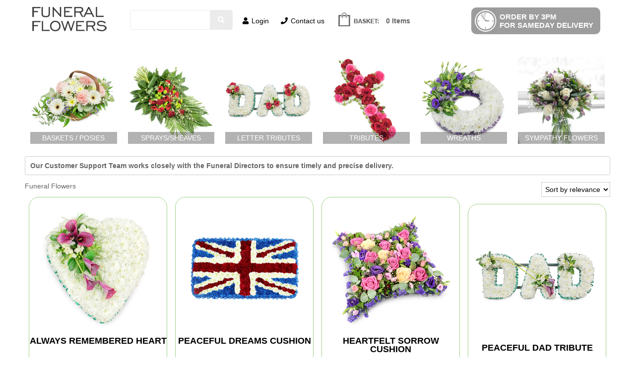

--- FILE ---
content_type: text/html; charset=utf-8
request_url: https://online.funeralflowers.org/
body_size: 5784
content:
<!DOCTYPE html><html lang="en">
	<head>
				<meta name="robots" content="index, follow" />
		  		<link rel="canonical" href="https://online.funeralflowers.org/" />
				<meta charset="utf-8" />
		<meta
			http-equiv="X-UA-Compatible"
			content="IE=EmulateIE7, IE=EmulateIE9, IE=EDGE"
		/>
		<meta name="viewport" content="width=device-width, initial-scale=1" />
				<meta name="description" content="Order funeral flowers online to pay your last respect to the dearly departed. Just call us to order free funeral flower delivery!" />
				<title>Flowers For Funerals | Send Funeral Flowers Arrangements & Wreaths</title>
		<link rel="icon" sizes="192x192" href="https://online.funeralflowers.org/favicon192.png">
		<link rel="apple-touch-icon" sizes="192x192" href="https://online.funeralflowers.org/favicon192.png">

		<meta http-equiv="X-UA-Compatible" content="IE=edge" />
		<link rel="preload" as="font" href="/fontawesome/webfonts/fa-regular-400.woff2" type="font/woff2" crossorigin>
		<link rel="preload" as="font" href="/fontawesome/webfonts/fa-regular-900.woff2" type="font/woff2" crossorigin>
		<link rel="preload" as="font" href="/slick/fonts/slick.woff" type="font/woff" crossorigin>
	
	
		<link rel="stylesheet" href="https://online.funeralflowers.org/css/style5.css?v=192" />
		<script src="https://online.funeralflowers.org/js/jquery.min.js"></script>

		<link rel="stylesheet" type="text/css" href="https://online.funeralflowers.org/assets/slick/slick2.css"/>
		<link rel="stylesheet" type="text/css" href="https://online.funeralflowers.org/assets/slick/slick-theme.css?2"/>
		<script type="text/javascript" src="https://online.funeralflowers.org/assets/slick/slick.min.js"></script>	
	</head>
	<body>
		<div id="wrapper">
			 

	<div id="header" class="pageheadertop">
			<div id="navigation">
				<nav>
					<div class="container mcenter">
					<div class="row mhide" id="smrow">
					<div class="col-sm-2 mhide logo">
						<a href="https://online.funeralflowers.org/"><img alt="Funeral Flowers" src="https://online.funeralflowers.org/c/funeralflowers.org/images/logo.png" style="margin-top: 10px;"></a>
					</div>
						<div class="col-sm-7 m100" style="margin-top: 20px; padding-right: 0;">


						<div id="search" style="margin-top: 0; padding-right: 20px; float: left;">
							<form action="https://online.funeralflowers.org/search" id="searchform">
							<button type="submit" class="btn"><i class="fa fa-search"></i></button><input name="q" type="text" class="form-control" value="" id="searchquery">
							</form>
						</div>

						

							<div style="float: left; " class=" mhide">
							<a href="https://online.funeralflowers.org/login" class="black text marginright20"><i class="fa fa-spacer fa-user"></i>Login</a>
														<a href="https://online.funeralflowers.org/contact-us" class="black text marginright20"><i class="fa fa-spacer fa-phone"></i>Contact us</a>
							<div id="cart-preview" class="bw"><a href="https://online.funeralflowers.org/cart">0 Items</a></div>

							</div>
						</div>
					<div class="col-sm-3 p20-0 text-right mhide" style="padding-top: 5px;">

														<a class="apm  bw" href="/same-day-delivery" style="background-image: url('https://online.funeralflowers.org/images/pm.png')">Order by 3pm<br>for sameday delivery</a>
																				</div>
					</div>


						<div id="sitenav" style="margin-top: 0px !important;" class="mshow">

							<span id="mobile-menu">

								<a href="https://online.funeralflowers.org/" style="padding-left: 80px;"><img alt="Funeral Flowers" src="https://online.funeralflowers.org/c/funeralflowers.org/images/logo.png" style="margin-left: -85px;width: 90px; margin-top: -10px; position: absolute;"></a>

								<span style="margin-left: 20px;"></span>
								

													<a href="https://online.funeralflowers.org/login" class="black text marginright20"><i class="fa fa-spacer fa-user"></i></a>
														<a href="https://online.funeralflowers.org/contact-us" class="black text marginright20"><i class="fa fa-spacer fa-phone"></i></a>

							<a href="#" class="black text marginright20" onclick="$('#search').css('width', '100%'); $('#smrow').toggle('slow').find('input').focus(); "><i class="fa fa-spacer fa-search"></i></a>

							<a href="https://online.funeralflowers.org/cart" class="black text marginright20" style="position: relative; margin-right: 0;"><i class="fa fa-spacer fa-shopping-cart"></i></a>

							</span>
														</div>


							
					</div>
				</nav>
			</div>
		</div>
 
			
						<div>
				<div class="container">
										<div id="content"><div class="grid-flip"> 


<div class="grid-main">

	

	<div id="owl" class="owl-carousel owl-theme">
															</div>


<div id="subcategories_mobile" class="row mshow">


	<div style="width: 33.3%; float: left;">
		<div class="category_preview">
	<a href="https://online.funeralflowers.org/baskets-posies">
	<img src="https://online.funeralflowers.org/pub/products/m_173.jpg" alt="BASKETS / POSIES" width="182" height="184">

	<div class="caption center">
		BASKETS / POSIES
	</div></a>
</div>

	</div>


	<div style="width: 33.3%; float: left;">
		<div class="category_preview">
	<a href="https://online.funeralflowers.org/sprays">
	<img src="https://online.funeralflowers.org/pub/products/m_IMG_5652.jpg" alt="SPRAYS/SHEAVES" width="182" height="184">

	<div class="caption center">
		SPRAYS/SHEAVES
	</div></a>
</div>

	</div>


	<div style="width: 33.3%; float: left;">
		<div class="category_preview">
	<a href="https://online.funeralflowers.org/letter-tributes">
	<img src="https://online.funeralflowers.org/pub/products/m_IMG_0882_.jpg" alt="LETTER TRIBUTES" width="182" height="184">

	<div class="caption center">
		LETTER TRIBUTES
	</div></a>
</div>

	</div>


	<div style="width: 33.3%; float: left;">
		<div class="category_preview">
	<a href="https://online.funeralflowers.org/tributes">
	<img src="https://online.funeralflowers.org/pub/products/m_IMG_1686.jpg" alt="TRIBUTES" width="182" height="184">

	<div class="caption center">
		TRIBUTES
	</div></a>
</div>

	</div>


	<div style="width: 33.3%; float: left;">
		<div class="category_preview">
	<a href="https://online.funeralflowers.org/wreaths">
	<img src="https://online.funeralflowers.org/pub/products/m_IMG_0999_.jpg" alt="WREATHS" width="182" height="184">

	<div class="caption center">
		WREATHS
	</div></a>
</div>

	</div>


	<div style="width: 33.3%; float: left;">
		<div class="category_preview">
	<a href="https://online.funeralflowers.org/sympathy-flowers">
	<img src="https://online.funeralflowers.org/pub/products/m_64-M.jpg" alt="SYMPATHY FLOWERS" width="182" height="184">

	<div class="caption center">
		SYMPATHY FLOWERS
	</div></a>
</div>

	</div>


</div>


<div id="subcategories" class="row mhide">


	<div style="width: 16.666666666667%; float: left;">
		<div class="category_preview">
	<a href="https://online.funeralflowers.org/baskets-posies">
	<img src="https://online.funeralflowers.org/pub/products/m_173.jpg" alt="BASKETS / POSIES" width="182" height="184">

	<div class="caption center">
		BASKETS / POSIES
	</div></a>
</div>

	</div>


	<div style="width: 16.666666666667%; float: left;">
		<div class="category_preview">
	<a href="https://online.funeralflowers.org/sprays">
	<img src="https://online.funeralflowers.org/pub/products/m_IMG_5652.jpg" alt="SPRAYS/SHEAVES" width="182" height="184">

	<div class="caption center">
		SPRAYS/SHEAVES
	</div></a>
</div>

	</div>


	<div style="width: 16.666666666667%; float: left;">
		<div class="category_preview">
	<a href="https://online.funeralflowers.org/letter-tributes">
	<img src="https://online.funeralflowers.org/pub/products/m_IMG_0882_.jpg" alt="LETTER TRIBUTES" width="182" height="184">

	<div class="caption center">
		LETTER TRIBUTES
	</div></a>
</div>

	</div>


	<div style="width: 16.666666666667%; float: left;">
		<div class="category_preview">
	<a href="https://online.funeralflowers.org/tributes">
	<img src="https://online.funeralflowers.org/pub/products/m_IMG_1686.jpg" alt="TRIBUTES" width="182" height="184">

	<div class="caption center">
		TRIBUTES
	</div></a>
</div>

	</div>


	<div style="width: 16.666666666667%; float: left;">
		<div class="category_preview">
	<a href="https://online.funeralflowers.org/wreaths">
	<img src="https://online.funeralflowers.org/pub/products/m_IMG_0999_.jpg" alt="WREATHS" width="182" height="184">

	<div class="caption center">
		WREATHS
	</div></a>
</div>

	</div>


	<div style="width: 16.666666666667%; float: left;">
		<div class="category_preview">
	<a href="https://online.funeralflowers.org/sympathy-flowers">
	<img src="https://online.funeralflowers.org/pub/products/m_64-M.jpg" alt="SYMPATHY FLOWERS" width="182" height="184">

	<div class="caption center">
		SYMPATHY FLOWERS
	</div></a>
</div>

	</div>


</div>
<p>
	<div class="bold" style="border: 1px solid #ccc; padding: 10px; border-radius: 4px;">
	Our Customer Support Team works closely with the Funeral Directors to ensure timely and precise delivery.
	</div>
</p>
<div>
	<div class="category-info" id="category-funerals">
		<div class="h1abw"><form action="https://online.funeralflowers.org/">Funeral Flowers
		<span style="float: right;" class="m100 right">
	<select onchange="this.form.submit();" name="sp" style="height: 30px; padding: 3px; font-size: 14px;">
		<option value="">Sort by relevance</option>
		<option value="l">Price low to high</option>
		<option value="h">Price high to low</option>
		<option value="n">Newest first</option>
	</select>
	</span>
		</form>
</div></div>

	
		<div class="product_preview">
	<div class="pp_border">
			<a href="https://online.funeralflowers.org/always-remembered-heart">
												<img alt="ALWAYS REMEMBERED HEART" class="lazy" src="https://online.funeralflowers.org/pub/products/m_IMG_0256.jpg" width="248" height="248">
				</a>

	
		<div class="product_preview_info">
			<div class="name truncate center">
				<span>ALWAYS REMEMBERED HEART</span>
			</div>
			<div class="price center">
											&pound;95.00
								</div>
		</div>
		<div class="order_now center">
			<a href="https://online.funeralflowers.org/always-remembered-heart" class="btnorder">Buy now</a>
		</div>

		</div>
</div>


	
		<div class="product_preview">
	<div class="pp_border">
			<a href="https://online.funeralflowers.org/peaceful-dreams-cushion">
												<img alt="PEACEFUL DREAMS CUSHION" class="lazy" src="https://online.funeralflowers.org/pub/products/m_IMG_0412.jpg" width="248" height="248">
				</a>

	
		<div class="product_preview_info">
			<div class="name truncate center">
				<span>PEACEFUL DREAMS CUSHION</span>
			</div>
			<div class="price center">
											&pound;150.00
								</div>
		</div>
		<div class="order_now center">
			<a href="https://online.funeralflowers.org/peaceful-dreams-cushion" class="btnorder">Buy now</a>
		</div>

		</div>
</div>


	
		<div class="product_preview">
	<div class="pp_border">
			<a href="https://online.funeralflowers.org/heartfelt-sorrow-cushion">
												<img alt="HEARTFELT SORROW CUSHION" class="lazy" src="https://online.funeralflowers.org/pub/products/m_IMG_1145_.jpg" width="248" height="248">
				</a>

	
		<div class="product_preview_info">
			<div class="name truncate center">
				<span>HEARTFELT SORROW CUSHION</span>
			</div>
			<div class="price center">
											&pound;95.00
								</div>
		</div>
		<div class="order_now center">
			<a href="https://online.funeralflowers.org/heartfelt-sorrow-cushion" class="btnorder">Buy now</a>
		</div>

		</div>
</div>


	
		<div class="product_preview">
	<div class="pp_border">
			<a href="https://online.funeralflowers.org/peaceful-dad-tribute">
												<img alt="FREESIA DAD TRIBUTE" class="lazy" src="https://online.funeralflowers.org/pub/products/m_IMG_0912_.jpg" width="248" height="248">
				</a>

	
		<div class="product_preview_info">
			<div class="name truncate center">
				<span>PEACEFUL DAD TRIBUTE</span>
			</div>
			<div class="price center">
											&pound;160.00
								</div>
		</div>
		<div class="order_now center">
			<a href="https://online.funeralflowers.org/peaceful-dad-tribute" class="btnorder">Buy now</a>
		</div>

		</div>
</div>


	
		<div class="product_preview">
	<div class="pp_border">
			<a href="https://online.funeralflowers.org/honoring-memory-wreath">
												<img alt="HONORING MEMORY WREATH" class="lazy" src="https://online.funeralflowers.org/pub/products/m_IMG_0999_.jpg" width="248" height="248">
				</a>

	
		<div class="product_preview_info">
			<div class="name truncate center">
				<span>HONORING MEMORY WREATH</span>
			</div>
			<div class="price center">
											&pound;75.00
								</div>
		</div>
		<div class="order_now center">
			<a href="https://online.funeralflowers.org/honoring-memory-wreath" class="btnorder">Buy now</a>
		</div>

		</div>
</div>


	
		<div class="product_preview">
	<div class="pp_border">
			<a href="https://online.funeralflowers.org/in-my-prayers-wreath">
												<img alt="IN MY PRAYERS WREATH" class="lazy" src="https://online.funeralflowers.org/pub/products/m_IMG_1016_.jpg" width="248" height="248">
				</a>

	
		<div class="product_preview_info">
			<div class="name truncate center">
				<span>IN MY PRAYERS WREATH</span>
			</div>
			<div class="price center">
											&pound;75.00
								</div>
		</div>
		<div class="order_now center">
			<a href="https://online.funeralflowers.org/in-my-prayers-wreath" class="btnorder">Buy now</a>
		</div>

		</div>
</div>


	
		<div class="product_preview">
	<div class="pp_border">
			<a href="https://online.funeralflowers.org/beautiful-memories-heart">
												<img alt="BEAUTIFUL MEMORIES HEART" class="lazy" src="https://online.funeralflowers.org/pub/products/m_IMG_0274.jpg" width="248" height="248">
				</a>

	
		<div class="product_preview_info">
			<div class="name truncate center">
				<span>BEAUTIFUL MEMORIES HEART</span>
			</div>
			<div class="price center">
											&pound;95.00
								</div>
		</div>
		<div class="order_now center">
			<a href="https://online.funeralflowers.org/beautiful-memories-heart" class="btnorder">Buy now</a>
		</div>

		</div>
</div>


	
		<div class="product_preview">
	<div class="pp_border">
			<a href="https://online.funeralflowers.org/remembrance">
												<img alt="REMEMBRANCE" class="lazy" src="https://online.funeralflowers.org/pub/products/m_Remebrance700x700.jpg" width="248" height="248">
				</a>

	
		<div class="product_preview_info">
			<div class="name truncate center">
				<span>REMEMBRANCE</span>
			</div>
			<div class="price center">
											&pound;80.00
								</div>
		</div>
		<div class="order_now center">
			<a href="https://online.funeralflowers.org/remembrance" class="btnorder">Buy now</a>
		</div>

		</div>
</div>


	
		<div class="product_preview">
	<div class="pp_border">
			<a href="https://online.funeralflowers.org/cherished-moments-posy">
												<img alt="CHERISHED MOMENTS POSY" class="lazy" src="https://online.funeralflowers.org/pub/products/m_IMG_4274_.jpg" width="248" height="248">
				</a>

	
		<div class="product_preview_info">
			<div class="name truncate center">
				<span>CHERISHED MOMENTS POSY</span>
			</div>
			<div class="price center">
											&pound;90.00
								</div>
		</div>
		<div class="order_now center">
			<a href="https://online.funeralflowers.org/cherished-moments-posy" class="btnorder">Buy now</a>
		</div>

		</div>
</div>


	
		<div class="product_preview">
	<div class="pp_border">
			<a href="https://online.funeralflowers.org/purple-accented-mum-tribute">
												<img alt="PURPLE ACCENTED MUM TRIBUTE" class="lazy" src="https://online.funeralflowers.org/pub/products/m_IMG_1831.jpg" width="248" height="248">
				</a>

	
		<div class="product_preview_info">
			<div class="name truncate center">
				<span>PURPLE ACCENTED MUM TRIBUTE</span>
			</div>
			<div class="price center">
											&pound;155.00
								</div>
		</div>
		<div class="order_now center">
			<a href="https://online.funeralflowers.org/purple-accented-mum-tribute" class="btnorder">Buy now</a>
		</div>

		</div>
</div>


	
		<div class="product_preview">
	<div class="pp_border">
			<a href="https://online.funeralflowers.org/eternity-heart">
												<img alt="ETERNITY HEART" class="lazy" src="https://online.funeralflowers.org/pub/products/m_IMG_0100.jpg" width="248" height="248">
				</a>

	
		<div class="product_preview_info">
			<div class="name truncate center">
				<span>ETERNITY HEART</span>
			</div>
			<div class="price center">
											&pound;95.00
								</div>
		</div>
		<div class="order_now center">
			<a href="https://online.funeralflowers.org/eternity-heart" class="btnorder">Buy now</a>
		</div>

		</div>
</div>


	
		<div class="product_preview">
	<div class="pp_border">
			<a href="https://online.funeralflowers.org/honored-grandma-tribute">
												<img alt="GERBERAS GRANDMA TRIBUTE" class="lazy" src="https://online.funeralflowers.org/pub/products/m_IMG_1338.jpg" width="248" height="248">
				</a>

	
		<div class="product_preview_info">
			<div class="name truncate center">
				<span>HONORED GRANDMA TRIBUTE</span>
			</div>
			<div class="price center">
											&pound;330.00
								</div>
		</div>
		<div class="order_now center">
			<a href="https://online.funeralflowers.org/honored-grandma-tribute" class="btnorder">Buy now</a>
		</div>

		</div>
</div>


	
		<div class="product_preview">
	<div class="pp_border">
			<a href="https://online.funeralflowers.org/in-loving-memory-wreath">
												<img alt="IN LOVING MEMORY WREATH" class="lazy" src="https://online.funeralflowers.org/pub/products/m_d_IMG_8605-1.jpg" width="248" height="248">
				</a>

	
		<div class="product_preview_info">
			<div class="name truncate center">
				<span>IN LOVING MEMORY WREATH</span>
			</div>
			<div class="price center">
											&pound;75.00
								</div>
		</div>
		<div class="order_now center">
			<a href="https://online.funeralflowers.org/in-loving-memory-wreath" class="btnorder">Buy now</a>
		</div>

		</div>
</div>


	
		<div class="product_preview">
	<div class="pp_border">
			<a href="https://online.funeralflowers.org/loving-mum-tribute">
												<img alt="LOVING MUM TRIBUTE" class="lazy" src="https://online.funeralflowers.org/pub/products/m_d_IMG_7251.jpg" width="248" height="248">
				</a>

	
		<div class="product_preview_info">
			<div class="name truncate center">
				<span>LOVING MUM TRIBUTE</span>
			</div>
			<div class="price center">
											&pound;160.00
								</div>
		</div>
		<div class="order_now center">
			<a href="https://online.funeralflowers.org/loving-mum-tribute" class="btnorder">Buy now</a>
		</div>

		</div>
</div>


	
		<div class="product_preview">
	<div class="pp_border">
			<a href="https://online.funeralflowers.org/peaceful-thoughts-cushion">
												<img alt="PEACEFUL THOUGHTS CUSHION" class="lazy" src="https://online.funeralflowers.org/pub/products/m_IMG_0935_.jpg" width="248" height="248">
				</a>

	
		<div class="product_preview_info">
			<div class="name truncate center">
				<span>PEACEFUL THOUGHTS CUSHION</span>
			</div>
			<div class="price center">
											&pound;135.00
								</div>
		</div>
		<div class="order_now center">
			<a href="https://online.funeralflowers.org/peaceful-thoughts-cushion" class="btnorder">Buy now</a>
		</div>

		</div>
</div>


	
		<div class="product_preview">
	<div class="pp_border">
			<a href="https://online.funeralflowers.org/peaceful-wreath">
												<img alt="PEACEFUL WREATH" class="lazy" src="https://online.funeralflowers.org/pub/products/m_IMG_1036_.jpg" width="248" height="248">
				</a>

	
		<div class="product_preview_info">
			<div class="name truncate center">
				<span>PEACEFUL WREATH</span>
			</div>
			<div class="price center">
											&pound;75.00
								</div>
		</div>
		<div class="order_now center">
			<a href="https://online.funeralflowers.org/peaceful-wreath" class="btnorder">Buy now</a>
		</div>

		</div>
</div>


	
		<div class="product_preview">
	<div class="pp_border">
			<a href="https://online.funeralflowers.org/personalised-bro-tribute">
												<img alt="BRO TRIBUTE" class="lazy" src="https://online.funeralflowers.org/pub/products/m_IMG_0623.jpg" width="248" height="248">
				</a>

	
		<div class="product_preview_info">
			<div class="name truncate center">
				<span>PERSONALISED BRO TRIBUTE</span>
			</div>
			<div class="price center">
											&pound;165.00
								</div>
		</div>
		<div class="order_now center">
			<a href="https://online.funeralflowers.org/personalised-bro-tribute" class="btnorder">Buy now</a>
		</div>

		</div>
</div>


	
		<div class="product_preview">
	<div class="pp_border">
			<a href="https://online.funeralflowers.org/white-celtic-cross-tribute">
												<img alt="WHITE CELTIC CROSS TRIBUTE" class="lazy" src="https://online.funeralflowers.org/pub/products/m_IMG_9834.jpg" width="248" height="248">
				</a>

	
		<div class="product_preview_info">
			<div class="name truncate center">
				<span>WHITE CELTIC CROSS TRIBUTE</span>
			</div>
			<div class="price center">
											&pound;170.00
								</div>
		</div>
		<div class="order_now center">
			<a href="https://online.funeralflowers.org/white-celtic-cross-tribute" class="btnorder">Buy now</a>
		</div>

		</div>
</div>


	
		<div class="product_preview">
	<div class="pp_border">
			<a href="https://online.funeralflowers.org/precious-memory-cross">
												<img alt="PRECIOUS MEMORY CROSS" class="lazy" src="https://online.funeralflowers.org/pub/products/m_IMG_1243.jpg" width="248" height="248">
				</a>

	
		<div class="product_preview_info">
			<div class="name truncate center">
				<span>PRECIOUS MEMORY CROSS</span>
			</div>
			<div class="price center">
											&pound;95.00
								</div>
		</div>
		<div class="order_now center">
			<a href="https://online.funeralflowers.org/precious-memory-cross" class="btnorder">Buy now</a>
		</div>

		</div>
</div>


	
		<div class="product_preview">
	<div class="pp_border">
			<a href="https://online.funeralflowers.org/deeply-cherished-cushion">
												<img alt="DEEPLY CHERISHED CUSHION" class="lazy" src="https://online.funeralflowers.org/pub/products/m_1487251460_IMG_0944.jpg" width="248" height="248">
				</a>

	
		<div class="product_preview_info">
			<div class="name truncate center">
				<span>DEEPLY CHERISHED CUSHION</span>
			</div>
			<div class="price center">
											&pound;135.00
								</div>
		</div>
		<div class="order_now center">
			<a href="https://online.funeralflowers.org/deeply-cherished-cushion" class="btnorder">Buy now</a>
		</div>

		</div>
</div>


	
		<div class="product_preview">
	<div class="pp_border">
			<a href="https://online.funeralflowers.org/serenity-spray">
												<img alt="SERENITY SPRAY" class="lazy" src="https://online.funeralflowers.org/pub/products/m_IMG_4255_.jpg" width="248" height="248">
				</a>

	
		<div class="product_preview_info">
			<div class="name truncate center">
				<span>SERENITY SPRAY</span>
			</div>
			<div class="price center">
											&pound;75.00
								</div>
		</div>
		<div class="order_now center">
			<a href="https://online.funeralflowers.org/serenity-spray" class="btnorder">Buy now</a>
		</div>

		</div>
</div>


	
		<div class="product_preview">
	<div class="pp_border">
			<a href="https://online.funeralflowers.org/special-thoughts-spray">
												<img alt="SPECIAL THOUGHTS SPRAY" class="lazy" src="https://online.funeralflowers.org/pub/products/m_IMG_5769.jpg" width="248" height="248">
				</a>

	
		<div class="product_preview_info">
			<div class="name truncate center">
				<span>SPECIAL THOUGHTS SPRAY</span>
			</div>
			<div class="price center">
											&pound;75.00
								</div>
		</div>
		<div class="order_now center">
			<a href="https://online.funeralflowers.org/special-thoughts-spray" class="btnorder">Buy now</a>
		</div>

		</div>
</div>


	
		<div class="product_preview">
	<div class="pp_border">
			<a href="https://online.funeralflowers.org/loving-memory-wreath">
												<img alt="LOVING MEMORY WREATH" class="lazy" src="https://online.funeralflowers.org/pub/products/m_IMG_4307_.jpg" width="248" height="248">
				</a>

	
		<div class="product_preview_info">
			<div class="name truncate center">
				<span>LOVING MEMORY WREATH</span>
			</div>
			<div class="price center">
											&pound;75.00
								</div>
		</div>
		<div class="order_now center">
			<a href="https://online.funeralflowers.org/loving-memory-wreath" class="btnorder">Buy now</a>
		</div>

		</div>
</div>


	
		<div class="product_preview">
	<div class="pp_border">
			<a href="https://online.funeralflowers.org/forever-in-our-hearts-son-tribute">
												<img alt="ANTHURIUM SON TRIBUTE" class="lazy" src="https://online.funeralflowers.org/pub/products/m_IMG_1298.jpg" width="248" height="248">
				</a>

	
		<div class="product_preview_info">
			<div class="name truncate center">
				<span>FOREVER IN OUR HEARTS SON TRIBUTE</span>
			</div>
			<div class="price center">
											&pound;155.00
								</div>
		</div>
		<div class="order_now center">
			<a href="https://online.funeralflowers.org/forever-in-our-hearts-son-tribute" class="btnorder">Buy now</a>
		</div>

		</div>
</div>


	
		<div class="product_preview">
	<div class="pp_border">
			<a href="https://online.funeralflowers.org/warm-embrace-wreath">
												<img alt="WARM EMBRACE WREATH" class="lazy" src="https://online.funeralflowers.org/pub/products/m_IMG_4358_.jpg" width="248" height="248">
				</a>

	
		<div class="product_preview_info">
			<div class="name truncate center">
				<span>WARM EMBRACE WREATH</span>
			</div>
			<div class="price center">
											&pound;70.00
								</div>
		</div>
		<div class="order_now center">
			<a href="https://online.funeralflowers.org/warm-embrace-wreath" class="btnorder">Buy now</a>
		</div>

		</div>
</div>


	
		<div class="product_preview">
	<div class="pp_border">
			<a href="https://online.funeralflowers.org/infinity-rose-heart">
												<img alt="INFINITY ROSE HEART" class="lazy" src="https://online.funeralflowers.org/pub/products/m_IMG_4292_.jpg" width="248" height="248">
				</a>

	
		<div class="product_preview_info">
			<div class="name truncate center">
				<span>INFINITY ROSE HEART</span>
			</div>
			<div class="price center">
											&pound;105.00
								</div>
		</div>
		<div class="order_now center">
			<a href="https://online.funeralflowers.org/infinity-rose-heart" class="btnorder">Buy now</a>
		</div>

		</div>
</div>


	
		<div class="product_preview">
	<div class="pp_border">
			<a href="https://online.funeralflowers.org/eternal-affection-wreath">
												<img alt="ETERNAL AFFECTION WREATH" class="lazy" src="https://online.funeralflowers.org/pub/products/m_IMG_4340_.jpg" width="248" height="248">
				</a>

	
		<div class="product_preview_info">
			<div class="name truncate center">
				<span>ETERNAL AFFECTION WREATH</span>
			</div>
			<div class="price center">
											&pound;80.00
								</div>
		</div>
		<div class="order_now center">
			<a href="https://online.funeralflowers.org/eternal-affection-wreath" class="btnorder">Buy now</a>
		</div>

		</div>
</div>


	
		<div class="product_preview">
	<div class="pp_border">
			<a href="https://online.funeralflowers.org/loving-dad-tribute">
												<img alt="LOVING DAD TRIBUTE" class="lazy" src="https://online.funeralflowers.org/pub/products/m_3.jpg" width="248" height="248">
				</a>

	
		<div class="product_preview_info">
			<div class="name truncate center">
				<span>LOVING DAD TRIBUTE</span>
			</div>
			<div class="price center">
											&pound;190.00
								</div>
		</div>
		<div class="order_now center">
			<a href="https://online.funeralflowers.org/loving-dad-tribute" class="btnorder">Buy now</a>
		</div>

		</div>
</div>


	
		<div class="product_preview">
	<div class="pp_border">
			<a href="https://online.funeralflowers.org/simplicity-spray">
												<img alt="SIMPLICITY SPRAY" class="lazy" src="https://online.funeralflowers.org/pub/products/m_1509540812_IMG_5793.jpg" width="248" height="248">
				</a>

	
		<div class="product_preview_info">
			<div class="name truncate center">
				<span>SIMPLICITY SPRAY</span>
			</div>
			<div class="price center">
											&pound;75.00
								</div>
		</div>
		<div class="order_now center">
			<a href="https://online.funeralflowers.org/simplicity-spray" class="btnorder">Buy now</a>
		</div>

		</div>
</div>


	
		<div class="product_preview">
	<div class="pp_border">
			<a href="https://online.funeralflowers.org/dearest-one-heart">
												<img alt="DEAREST ONE HEART" class="lazy" src="https://online.funeralflowers.org/pub/products/m_IMG_4298__.jpg" width="248" height="248">
				</a>

	
		<div class="product_preview_info">
			<div class="name truncate center">
				<span>DEAREST ONE HEART</span>
			</div>
			<div class="price center">
											&pound;130.00
								</div>
		</div>
		<div class="order_now center">
			<a href="https://online.funeralflowers.org/dearest-one-heart" class="btnorder">Buy now</a>
		</div>

		</div>
</div>


	
		<div class="product_preview">
	<div class="pp_border">
			<a href="https://online.funeralflowers.org/expression-of-love-cushion">
												<img alt="EXPRESSION OF LOVE CUSHION" class="lazy" src="https://online.funeralflowers.org/pub/products/m_IMG_0976_.jpg" width="248" height="248">
				</a>

	
		<div class="product_preview_info">
			<div class="name truncate center">
				<span>EXPRESSION OF LOVE CUSHION</span>
			</div>
			<div class="price center">
											&pound;135.00
								</div>
		</div>
		<div class="order_now center">
			<a href="https://online.funeralflowers.org/expression-of-love-cushion" class="btnorder">Buy now</a>
		</div>

		</div>
</div>


	
		<div class="product_preview">
	<div class="pp_border">
			<a href="https://online.funeralflowers.org/forever-cherished-dad-tribute">
												<img alt="YELLOW ROSES DAD TRIBUTE" class="lazy" src="https://online.funeralflowers.org/pub/products/m_IMG_0909_.jpg" width="248" height="248">
				</a>

	
		<div class="product_preview_info">
			<div class="name truncate center">
				<span>FOREVER CHERISHED DAD TRIBUTE</span>
			</div>
			<div class="price center">
											&pound;165.00
								</div>
		</div>
		<div class="order_now center">
			<a href="https://online.funeralflowers.org/forever-cherished-dad-tribute" class="btnorder">Buy now</a>
		</div>

		</div>
</div>


	
		<div class="product_preview">
	<div class="pp_border">
			<a href="https://online.funeralflowers.org/gracious-dad-tribute">
												<img alt="PURPLE ROSE DAD TRIBUTE" class="lazy" src="https://online.funeralflowers.org/pub/products/m_IMG_0900_.jpg" width="248" height="248">
				</a>

	
		<div class="product_preview_info">
			<div class="name truncate center">
				<span>GRACIOUS DAD TRIBUTE</span>
			</div>
			<div class="price center">
											&pound;155.00
								</div>
		</div>
		<div class="order_now center">
			<a href="https://online.funeralflowers.org/gracious-dad-tribute" class="btnorder">Buy now</a>
		</div>

		</div>
</div>


	
		<div class="product_preview">
	<div class="pp_border">
			<a href="https://online.funeralflowers.org/forever-adored-mum-tribute">
												<img alt="PINK ROSES MUM TRIBUTE" class="lazy" src="https://online.funeralflowers.org/pub/products/m_1488381956_IMG_0766.jpg" width="248" height="248">
				</a>

	
		<div class="product_preview_info">
			<div class="name truncate center">
				<span>FOREVER ADORED MUM TRIBUTE</span>
			</div>
			<div class="price center">
											&pound;155.00
								</div>
		</div>
		<div class="order_now center">
			<a href="https://online.funeralflowers.org/forever-adored-mum-tribute" class="btnorder">Buy now</a>
		</div>

		</div>
</div>


	
		<div class="product_preview">
	<div class="pp_border">
			<a href="https://online.funeralflowers.org/endless-love-dad-tribute">
												<img alt="RED ROSE DAD TRIBUTE" class="lazy" src="https://online.funeralflowers.org/pub/products/m_IMG_0882_.jpg" width="248" height="248">
				</a>

	
		<div class="product_preview_info">
			<div class="name truncate center">
				<span>ENDLESS LOVE DAD TRIBUTE</span>
			</div>
			<div class="price center">
											&pound;155.00
								</div>
		</div>
		<div class="order_now center">
			<a href="https://online.funeralflowers.org/endless-love-dad-tribute" class="btnorder">Buy now</a>
		</div>

		</div>
</div>


	
		<div class="product_preview">
	<div class="pp_border">
			<a href="https://online.funeralflowers.org/treasured-moments-basket">
												<img alt="TREASURED MOMENTS BASKET" class="lazy" src="https://online.funeralflowers.org/pub/products/m_IMG_0337_.jpg" width="248" height="248">
				</a>

	
		<div class="product_preview_info">
			<div class="name truncate center">
				<span>TREASURED MOMENTS BASKET</span>
			</div>
			<div class="price center">
											&pound;65.00
								</div>
		</div>
		<div class="order_now center">
			<a href="https://online.funeralflowers.org/treasured-moments-basket" class="btnorder">Buy now</a>
		</div>

		</div>
</div>


	
	<div id="moreproducts1"></div>

</div>
<div class="clear"></div>

<div class="more-info" style="text-align: right;float: left; margin-bottom: 15px;">
		<button class="btn more-info" style="font-size: 20px; background: #80d088;" onclick="myFunction()"><i class="fa fa-search"></i> More Info</button>
	</div>
<div style="text-align: right;float: right; margin-bottom: 15px;">
		<button class="btn" style="font-size: 20px; background: #80d088;" id="viewallproducts"><i class="fa fa-search"></i> View all products</button>
	</div>
<script>
function myFunction() {
  var x = document.getElementById("btn-more-info");
  if (x.style.display === "block") {
    x.style.display = "none";
  } else {
    x.style.display = "block";
  }
}
</script>


</div>




<div class="grid-icons">
	<br></div>

</div>


</div>
									</div>
			</div>

			 <footer id="bt_footer">
<div id="footer">
<div class="container">
  <div class="row">
    <div class="column left col-sm-7 col-xs-12 not-animated footer-col-60" data-animate="fadeInUp" data-delay="200">
      <div class="column col-sm-3 col-xs-12 not-animated footer-col-50" data-animate="fadeInUp" data-delay="300">
        <h3>My Account</h3>
        <ul>
                    <li><a href="https://online.funeralflowers.org/order-tracking">Track Your Order</a></li>
          <li><a href="https://online.funeralflowers.org/account">My Account</a></li>
          <li><a href="https://online.funeralflowers.org/account/orders">Order History</a></li>
          <li><a href="https://online.funeralflowers.org/contact-us">Contact Us</a></li>
          <li><a href="https://online.funeralflowers.org/return-add">Returns</a></li>
          
		            



			
		
			</ul>
      </div>
      <div class="column col-sm-3 col-xs-12 not-animated footer-col-50" data-animate="fadeInUp" data-delay="200">
        <h3>Information</h3>
        <ul>
										<li><a href="https://online.funeralflowers.org/faq">FAQ</a></li>
										<li><a href="https://online.funeralflowers.org/about-us">About Us</a></li>
										<li><a href="https://online.funeralflowers.org/privacy-policy">Privacy Policy</a></li>
										<li><a href="https://online.funeralflowers.org/terms-and-conditions">Terms & Conditions</a></li>
										<li><a href="https://online.funeralflowers.org/delivery-information">Delivery Information</a></li>
										<li><a href="https://online.funeralflowers.org/flower-care">Flower Care</a></li>
										<li><a href="https://online.funeralflowers.org/corporate-flowers">Corporate Flowers</a></li>
										<li><a href="https://online.funeralflowers.org/funeral-faq">Funeral FAQ</a></li>
										<li><a href="https://online.funeralflowers.org/modern-slavery">Modern Slavery</a></li>
										
			        </ul>
      </div>
	  <div class="column col-sm-3 col-xs-12 not-animated footer-col-50" data-animate="fadeInUp" data-delay="200" style=" padding: 0;">
       
		  </div>
    </div>
    <div class="column col-sm-5 col-xs-12 not-animated footer-col-60" data-animate="fadeInUp" data-delay="200">
      <div class="column col-sm-12 col-xs-12 not-animated footer-col-40" data-animate="fadeInUp" data-delay="300">
        <div class="bt-newletter mhide">
          <div class="footer-newletter m100">
            <div class="title">
              <h3>Join our newsletter</h3>
            </div>
            <div>
              <div class="newletter-content">
                <div class="frm_subscribe">
                  <div class="boss-newletter">
                    <input class="form-control input-new" size="50" type="text" placeholder="Put your email address here" name="subscribe_email" id="subscribe_email">
                    <a class="btn btn-new" onclick="ajax('https://online.funeralflowers.org/newsletter?subscribe='+$('#subscribe_email').val(), '.footer-newletter');">Subscribe</a> </div>
                </div>
              </div>
            </div>
          </div>
        </div>
        <br>
        <div class="social-payment">
                  <br>
		
     
      </div>
    </div>
  </div>
  <div class="footer-about not-animated" data-animate="fadeInUp" data-delay="300">
    <div class="footer-contact">
      <div class="contact-us not-animated" data-animate="fadeInUp" data-delay="300">
				

				
					<div class="address"><i class="fa fa-map-marker"></i><span>Unit 3 Hanworth Trading Estate , Hampton Road West , Hanworth, TW13 6DH, UK</span>  </div>
				        <br>
        <div class="payment"> 
				<img src="/images/payments.png" alt="Payments powered by Stripe (Pay with Visa, Mastercard, Maestro, American Express, Union Pay, PayPal)">
				</div>
      </div>
    </div>
  </div>
</div>
</div>
</footer>
 		</div>

		
		<div id="dialog" title=""></div>
		<div id="dialog-overlay"></div>

		<link
			rel="stylesheet"
			href="https://online.funeralflowers.org/css/category.css?v=192"
			type="text/css"
		/> 		<script src="https://online.funeralflowers.org/js/category.js?v=192"></script>
				<script>
			var fbid = "147840749123329";
			var siteurl = "https://online.funeralflowers.org/";
		</script>

		<link rel="stylesheet" href="https://online.funeralflowers.org/css/responsive.min.css?v=192" />
		<link rel="stylesheet" href="https://online.funeralflowers.org/css/grid12.min.css" />
		<link
			rel="stylesheet"
			href="https://online.funeralflowers.org/css/jquery-ui.min.css?v=192"
			type="text/css"
		/>
		<script src="https://online.funeralflowers.org/js/f.min.js?v=192"></script>
		<script src="https://online.funeralflowers.org/js/jquery-ui.min.js"></script>

		<link href="https://online.funeralflowers.org/fontawesome/css/all.css?1" rel="stylesheet" />
		
		
		<script>
			var ddarray = []
		</script>

		 		

		
<script src="//static.getclicky.com/js" type="text/javascript"></script>
<script type="text/javascript">
    try {
        clicky.init(101045086);
    } catch (e) {}
</script>
<noscript><p>
        <img
            alt="Clicky"
            width="1"
            height="1"
            src="//in.getclicky.com/101045086ns.gif"
        /></p></noscript>
<script>
    function fbq() {}
</script>
	<script>(function(){function c(){var b=a.contentDocument||a.contentWindow.document;if(b){var d=b.createElement('script');d.innerHTML="window.__CF$cv$params={r:'9be7764cee8580ba',t:'MTc2ODUwMjAxMg=='};var a=document.createElement('script');a.src='/cdn-cgi/challenge-platform/scripts/jsd/main.js';document.getElementsByTagName('head')[0].appendChild(a);";b.getElementsByTagName('head')[0].appendChild(d)}}if(document.body){var a=document.createElement('iframe');a.height=1;a.width=1;a.style.position='absolute';a.style.top=0;a.style.left=0;a.style.border='none';a.style.visibility='hidden';document.body.appendChild(a);if('loading'!==document.readyState)c();else if(window.addEventListener)document.addEventListener('DOMContentLoaded',c);else{var e=document.onreadystatechange||function(){};document.onreadystatechange=function(b){e(b);'loading'!==document.readyState&&(document.onreadystatechange=e,c())}}}})();</script><script defer src="https://static.cloudflareinsights.com/beacon.min.js/vcd15cbe7772f49c399c6a5babf22c1241717689176015" integrity="sha512-ZpsOmlRQV6y907TI0dKBHq9Md29nnaEIPlkf84rnaERnq6zvWvPUqr2ft8M1aS28oN72PdrCzSjY4U6VaAw1EQ==" data-cf-beacon='{"version":"2024.11.0","token":"949e9af0a62b481091322abaed61c535","r":1,"server_timing":{"name":{"cfCacheStatus":true,"cfEdge":true,"cfExtPri":true,"cfL4":true,"cfOrigin":true,"cfSpeedBrain":true},"location_startswith":null}}' crossorigin="anonymous"></script>
</body>
</html>


--- FILE ---
content_type: text/css
request_url: https://online.funeralflowers.org/css/style5.css?v=192
body_size: 7559
content:
html,
body {
	margin: 0;
	padding: 0;
	height: 100%;
	background-color: #fff
}

* {
	outline: none;
	-webkit-font-smoothing: antialiased
}

* {
	-webkit-box-sizing: border-box;
	-moz-box-sizing: border-box;
	box-sizing: border-box
}

html,
body,
div,
a,
span,
td,
p {
	font-family: 'poppins', sans-serif
}

h1,
h2,
h3,
h4,
h5,
h6 {
	font-weight: 400
}

.hbox h1,
.hbox h2,
.hbox h3 {
	font-size: 20px !important;
	color: #80d088;
	font-weight: 700 !important;
	margin: 0
}

.hbox,
.hboxrelatedflowers {
	border: 1px solid #d8d8d8;
	padding: 30px;
	background-repeat: no-repeat;
	background-position: left center;
	margin-bottom: 32px
}

.hbox {
	padding-left: 340px
}

.hbox~.hbox {
	padding-left: 340px
}

.hbox~.hbox~.hbox {
	padding-left: 340px
}

.hbox~.hbox~.hbox~.hbox {
	padding-left: 340px
}

.hbox~.hbox~.hbox~.hbox~.hbox {
	padding-left: 340px
}

.hbox~.hbox~.hbox~.hbox~.hbox~.hbox {
	padding-left: 340px
}

.hbox~.hbox~.hbox~.hbox~.hbox~.hbox~.hbox {
	padding-left: 340px
}

.hbox_:last-of-type::before {
	content: "";
	display: block;
	float: left;
	margin: 0 40px 0 10px;
	border-radius: 100%;
	width: 238px;
	height: 238px
}

.hbox {
	background-image: url(/images/area/aip1.jpg)
}

.hbox~.hbox {
	background-image: none;
	padding-left: 30px
}

.hbox~.hbox~.hbox {
	background-image: url(/images/area/aip2.jpg)
}

.hbox~.hbox~.hbox~.hbox {
	background-image: none;
	padding-left: 30px
}

.hbox~.hbox~.hbox~.hbox~.hbox {
	background-image: url(/images/area/aip3.jpg)
}

.hbox~.hbox~.hbox~.hbox~.hbox~.hbox {
	background-image: none;
	padding-left: 30px
}

.hbox~.hbox~.hbox~.hbox~.hbox~.hbox~.hbox {
	background-image: url(/images/area/aip4.jpg)
}

.hbox~.hbox~.hbox~.hbox~.hbox~.hbox~.hbox~.hbox {
	background-image: none;
	padding-left: 30px
}

input {
	font-weight: 400
}

#wrapper {
	min-height: 100%;
	position: relative;
	max-width: 100%
}

#header {
	max-width: 1180px;
	margin: 0 auto
}

#header .logo img {
	max-height: 105px
}

#footer {
	clear: both;
	background: #EBEBEB;
	width: 100%;
	bottom: 0;
	left: 0;
	border-top: 5px solid #D7D7D7;
	padding-top: 20px;
	margin-top: 50px
}

body,
div,
a,
span {
	font-family: 'poppins', sans-serif
}

a,
button {
	transition: all .5s ease 0;
	-moz-transition: all .5s ease 0;
	-ms-transition: all .5s ease 0;
	-webkit-transition: all .5s ease 0
}

#owl .item img {
	width: 100%
}

#owl .item {
	overflow: hidden
}

.container {
	margin: 0 auto;
	max-width: 1180px
}

#sitenav {
	z-index: 1100;
	min-height: 48px;
	text-align: left;
	padding-top: 5px
}

#sitenav a.text {
	font-size: 24px
}

#sitenavmenu {
	list-style-type: none;
	margin: 0;
	padding: 0;
	width: 100%;
	display: table
}

#navigation ul li {
	display: table-cell
}

#sitenavmenu>li {
	margin: 0 !important;
	text-align: center
}

@font-face {
	font-family: GothamRounded;
	font-weight: light;
	src: url(./../fonts/GothamRounded-Light.otf) format("opentype")
}

@font-face {
	font-family: GothamRounded
}

#sitenavmenu ul.submenu {
	display: none;
	padding-top: 20px;
	border-radius: 5px
}

#sitenavmenu li:hover ul.submenu {
	display: block;
	animation: fadein .5s
}

.mobile-menu-level3 {
	color: #7fd388;
	font-size: 17px;
	padding: 0;
	margin: 0 10px;
	text-decoration: none;
	text-transform: uppercase;
	margin-left: -30px
}

.submenu {
	position: absolute;
	width: auto;
	z-index: 2200;
	margin-left: -2px
}

#sitenavmenu li:last-child .submenu {
	margin-left: -193px
}

.submenu a.top-product {
	width: 200px !important
}

.submenu li {
	float: left
}

.nowrap {
	white-space: nowrap
}

.header-logo img {
	heigh: 100px
}

#subnav {
	background: #ebebeb;
	line-height: 32px;
	text-align: center;
	margin-top: 3px;
	font-size: 15px;
	font-weight: 700;
	color: #dd4260
}

#navigation ul li ul li {
	clear: both;
	display: block;
	padding: 0;
	float: none;
	text-align: left
}

#navigation ul li ul {
	height: auto
}

#navigation ul li ul li a {
	color: #0f0f0f;
	font-size: 14px;
	padding: 5px;
	line-height: 40px;
	font-weight: 700
}

#navigation ul li ul li a:hover,
#navigation ul li a:hover {
	color: #8eb780
}

#navigation ul li ul li a.nowrap:before {
	font-family: "Font Awesome\ 5 Free";
	content: "\f04b";
	color: #8eb780;
	font-size: 8px;
	margin-right: 5px;
	padding-left: 15px
}

#navigation ul li:hover,
#navigation ul li a.active {
	color: #8eb780
}

#navigation ul li a {
	color: #000;
	text-decoration: none;
	font-size: 16px
}

#sitenavmenu>li {
	border-right: 1px solid #a3a3a3;
	padding: 5px
}

#sitenavmenu>li:last-child {
	border-right: 0
}

#navigation ul li a.up {
	text-transform: uppercase;
	padding: 0
}

#navigation ul li:hover div {
	display: inline-block;
	animation: fadein .5s
}

*/ .headertop,
.pageheadertop {
	margin-top: 0 !important;
	z-index: 100;
	background: #ccc
}

@keyframes "fadein" {
	from {
		opacity: 0;
	}

	to {
		opacity: 1;
	}
}

@keyframes "fadeout" {
	from {
		opacity: 1;
	}

	to {
		opacity: 0;
	}
}

@keyframes "topheader" {
	from {
		padding: 40px;
	}

	to {
		padding: 10px;
	}
}

@keyframes "topheaderimg" {
	from {
		height: 67px;
	}

	to {
		height: 30px;
	}
}

@keyframes "topheadera" {
	from {
		line-height: 65px;
	}

	to {
		line-height: 40px;
	}
}

@keyframes "showsubnav" {
	from {
		line-height: 15px;
	}

	to {
		line-height: 30px;
	}
}

@keyframes "otopheader" {
	to {
		padding: 40px;
	}

	from {
		padding: 10px;
	}
}

@keyframes "otopheaderimg" {
	to {
		height: 67px;
	}

	from {
		height: 30px;
	}
}

@keyframes "otopheadera" {
	to {
		line-height: 65px;
	}

	from {
		line-height: 40px;
	}
}

.title {
	float: left;
	width: 255px;
	height: 100%
}

.title h1 {
	margin: 0;
	padding: 0;
	font-size: 26px;
	font-weight: 400;
	color: #363636;
	margin-left: 15px
}

.title .line {
	height: 1px;
	background: #363636;
	width: 50px;
	margin: 15px 0 15px 15px
}

.body {
	max-width: 1180px;
	color: #525252;
	line-height: 30px;
	font-size: 16px;
	margin: 0 auto
}

.body p:first-child,
.body h3:first-child {
	margin-top: 0
}

.clearfix {
	overflow: auto;
	zoom: 1
}

.preview {
	width: 270px;
	margin: 0 15px 15px 0;
	height: 370px;
	float: left
}

.preview .img {
	width: 270xp;
	height: 200px;
	overflow: hidden
}

.preview img {
	max-height: 250px;
	animation-name: previewimgout;
	animation-duration: .5s;
	margin-left: -35px
}

.preview img:hover {
	max-height: 300px;
	animation-name: previewimg;
	animation-duration: .5s
}

@keyframes "previewimg" {
	from {
		max-height: 250px;
	}

	to {
		max-height: 300px;
	}
}

@keyframes "previewimgout" {
	from {
		max-height: 300px;
	}

	to {
		max-height: 250px;
	}
}

.preview a {
	color: #333;
	text-decoration: none;
	font-size: 20px;
	display: block;
	height: 50px
}

.p120 {
	height: 120px
}

.pageheadertop {
	background: none;
	border: 0
}

#mobile-menu {
	padding: 10px;
	display: none;
	margin-top: 0
}

.box-menu {
	position: relative;
	padding-left: 20px;
	display: block;
	height: 36px
}

.box-menu:before {
	content: "";
	position: absolute;
	left: 0;
	top: 4px;
	width: 32px;
	height: 4px;
	background: #000;
	box-shadow: 0 8px 0 0 black, 0 16px 0 0 #000
}

input[type="text"],
input[type="email"],
input[type="date"],
input[type="password"],
textarea {
	display: block;
	margin: 0;
	width: 100%;
	font-family: sans-serif;
	font-size: 18px;
	appearance: none;
	box-shadow: none;
	border-radius: none;
	border: 1px solid #ccc;
	padding: 10px
}

input[type="text"]:focus,
input[type="email"]:focus,
input[type="password"]:focus,
textarea:focus {
	outline: none
}

select {
	background: #fff;
	border: 1px solid #ccc;
	padding: 10px;
	height: 50px;
	border-radius: 0;
	font-size: 18px
}

#contactform label {
	font-size: 24px;
	line-height: 50px
}

#contactform select {
	margin-right: 20px;
	margin-bottom: 10px;
	float: right
}

#services div {
	width: 45%;
	float: left;
	margin-right: 5%;
	padding-top: 140px;
	background-repeat: no-repeat
}

#services-home div {
	width: 25%;
	float: left;
	padding-top: 140px;
	background-repeat: no-repeat;
	animation-name: servicesim;
	animation-duration: 1s
}

#services-home p {
	clear: left
}

a {
	color: #23759f
}

#navigation a:hover {
	color: #EE295A
}

@keyframes "ahover" {
	from {
		color: #000;
	}

	to {
		color: #EE295A;
	}
}

.btn {
	background: #23759f;
	padding: 10px 20px;
	border-radius: 5px;
	font-size: 18px;
	color: #fff;
	border: 0;
	margin: 10px 3px 10px 0;
	text-decoration: none
}

.btn:hover {
	background: #609e67;
}

#contactform input[type=text] {
	width: 300px;
	margin-right: 10px;
	margin-bottom: 10px;
	float: left
}

#contactform textarea {
	max-width: 632px;
	height: 100px
}

.right {
	text-align: right
}

#contactaddress p {
	float: left;
	margin-right: 20px
}



.fa-spacer:before {
	content: "";
	margin-right: 6px
}

.black {
	color: #000
}

.text {
	text-decoration: none
}

.fleft {
	float: left
}

.fright {
	float: right !important
}

.marginright30 {
	margin-right: 30px
}

.marginright20 {
	margin-right: 20px
}

.p20-0 {
	padding: 20px 0
}

#search {
	white-space: nowrap;
	margin-top: 20px
}

#search .btn {
	transition: .5s;
	border: none;
	background-color: #ebebeb;
	padding: 0 13px;
	color: #fff;
	height: 40px;
	z-index: 2;
	margin: 0;
	width: 45px;
	border-radius: 0 4px 4px 0;
	-webkit-border-radius: 0 4px 4px 0;
	-moz-border-radius: 0 4px 4px 0;
	float: right;
	margin-left: -45px
}

#search .btn:hover {
	background-color: #ff9023
}

#search .form-control {
	font-size: 14px;
	width: calc(100% - 45px);
	padding: 3px 25px 3px 10px;
	background-color: transparent;
	border-radius: 4px 0 0 4px;
	-webkit-border-radius: 4px 0 0 4px;
	-moz-border-radius: 4px 0 0 4px;
	height: 40px;
	border: 1px solid #ebebeb;
	line-height: 28px
}

#cart-preview {
	display: inline-block;
	height: 41px;
	background: url(./../images/homepage_cart.png) no-repeat
}

#cart-preview.bw {
	background: url(./../images/homepage_cart_bw.png) no-repeat
}

#cart-preview a {
	padding-left: 100px;
	line-height: 45px;
	font-weight: 700;
	text-decoration: none;
	color: #646464
}

#column-left {
	width: 240px;
	display: inline-block;
	float: left
}

#column-left ul {
	list-style-type: none
}

#column-left li a {
	color: #646464 !important;
	text-decoration: none;
	line-height: 28px
}

#column-left li a.active {
	color: #EE2A5B !important
}

#column-left .box-heading h2 {
	background: #f5e1c6;
	color: #4bb14e;
	font-size: 17px;
	font-weight: 400;
	padding: 6% 2% 6% 10%
}

.clearfix:after {
	visibility: hidden;
	display: block;
	font-size: 0;
	content: " ";
	clear: both;
	height: 0
}

.clearfix {
	display: inline-block
}

* html .clearfix {
	height: 1%
}

.clearfix {
	display: block
}

.name a {
	color: #1e1e1e;
	cursor: pointer;
	font-family: 'poppins', sans-serif;
	font-size: 14px;
	line-height: 1.15em;
	letter-spacing: 1px;
	font-weight: 400;
	text-transform: capitalize
}

.center {
	text-align: center
}

.column-right {
	width: 940px;
	padding-left: 25px;
	float: left
}

#footer-ico {
	background: #fff;
	width: 100%;
	margin: 20px auto 0
}

#bt_footer h3,
.block-featured-brands .featured span {
	color: #141414
}

.block-featured-brands .featured span {
	display: block;
	font-size: 16px;
	line-height: 18px;
	color: #141414;
	font-weight: 500
}

div {
	color: #646464;
	font-size: 14px;
	font-weight: 400
}

.bt-product-zoom {
	text-align: center
}

div#bt_viewlarge {
	position: relative;
	padding-left: 30px;
	margin-bottom: 20px;
	text-align: center;
	display: inline-block;
	font-size: 15px;
	padding-top: 4px
}

div#bt_viewlarge:before {
	content: "";
	position: absolute;
	top: 0;
	left: 0;
	background: url(./../images/icon-zoom.png) no-repeat;
	width: 35px;
	height: 25px
}

div#bt_viewlarge:hover {
	cursor: pointer
}

#product-image img {
	width: 658px;
	height: auto;
}

ul.nav.nav-tabs {
	border-bottom: 1px solid #b4b4b4
}

.nav-tabs {
	margin-bottom: 15px
}

.nav-tabs {
	border-bottom: 1px solid #ddd
}

.nav {
	margin-bottom: 0;
	padding-left: 0;
	list-style: none
}

#htabs.ui-widget-content {
	border: 0
}

.ui-widget-header,
.ui-widget-content {
	border: 0 !important;
	background: none !important
}

.ui-tabs .ui-tabs-nav li.ui-tabs-active .ui-tabs-anchor,
.ui-tabs .ui-tabs-nav li.ui-state-disabled .ui-tabs-anchor,
.ui-tabs .ui-tabs-nav li.ui-tabs-loading .ui-tabs-anchor {
	color: #75d18d !important;
	border: 1px solid #dae9f1 !important;
	border-bottom: 1px solid #fff !important;
	border-radius: 8px 8px 0 0 !important;
	text-transform: uppercase
}

.ui-state-active,
.ui-widget-content .ui-state-active,
.ui-widget-header .ui-state-active {
	border: 0 !important
}

#htabs .ui-state-default,
#htabs .ui-widget-content .ui-state-default,
#htabs .ui-widget-header .ui-state-default {
	background: none !important;
	text-transform: uppercase;
	border-bottom: 1px solid #dae9f1
}

#tab-description {
	text-align: left
}

img {
	height: auto;
}

#product-images a {
	margin-right: 10px;
	margin-bottom: 10px;
	width: 80px;
	float: left
}

#content {
	margin-top: 15px
}

.price_info {
	display: inline;
	float: right;
	font-weight: 400
}

#product-info h1 {
	margin-top: 0;
	color: #141414;
	font-size: 22px;
	font-weight: 400
}

.form-group {
	width: 100%;
	margin-bottom: 15px;
	position: relative;
	clear: both
}

.text-right {
	text-align: right
}

.text-center {
	text-align: center
}

.text-left {
	text-align: left
}

#product-model .col-sm-4 {
	padding: 0
}

.product-gift {
	width: 100px;
	margin-bottom: 40px;
	height: 100px;
	float: left
}

.product-gift div {
	width: 80px;
	margin-right: 20px
}

.no-margin-right {
	margin-right: 0
}

.ui-datepicker-inline {
	width: 100% !important
}

.ui-datepicker td span,
.ui-datepicker td a {
	text-align: center !important
}

.ui-state-default {
	background: #fff !important;
	border-top: 0 !important;
	border-left: 0 !important;
	border-right: 0 !important
}

.ui-state-active {
	background: #7fd188 !important;
	color: #fff !important
}

.ui-tooltip {
	padding: 10px 20px;
	border-radius: 20px;
	box-shadow: 0 0 7px #000;
	background: #7FD189 !important;
	opacity: 1 !important
}

.ui-tooltip p,
.ui-tooltip div,
.ui-tooltip span {
	color: #fff !important
}

.ui-tooltip,
.arrow:after {
	background: #7FD189
}

.arrow {
	width: 70px;
	height: 16px;
	overflow: hidden;
	position: absolute;
	left: 50%;
	margin-left: -35px;
	bottom: -16px
}

.arrow.top {
	top: -16px;
	bottom: auto
}

.arrow.left {
	left: 60%
}

.arrow:after {
	content: "";
	position: absolute;
	left: 20px;
	top: -20px;
	width: 25px;
	height: 25px;
	box-shadow: 6px 5px 9px -9px #000;
	-webkit-transform: rotate(45deg);
	-ms-transform: rotate(45deg);
	transform: rotate(45deg)
}

.arrow.top:after {
	bottom: -20px;
	top: auto
}

.ui-state-default:hover {
	background: #B7DBBC !important;
	color: #fff !important
}

.ui-datepicker-unselectable span {
	background: #eff0f1 !important
}

img {
	max-width: 100%
}

.product-related h2 {
	margin: 0;
	padding: 5px;
	font-weight: lighter;
	border-bottom: 1px solid #e2e2e2;
	color: #4c4c4c
}

.ui-datepicker td {
	padding: 0 !important;
	color: #646566 !important
}

.ui-datepicker td span {
	color: #000 !important
}

#datepicker a.ui-state-default,
#datepicker span.ui-state-default {
	padding: 5px 0 !important;
	border-radius: 3px;
	font-weight: 400
}

.bold {
	font-weight: 700
}

.bolder {
	font-weight: bolder
}

.dark {
	color: #262626
}

.cart {
	background-color: #f6f6f6;
	text-align: center;
	padding: 20px 0
}

#cart-content {
	margin: 20px
}

.cart div.cart-product:first-child {
	padding-top: 0
}

.cart .cart-product {
	padding: 8px 0;
	margin: 0 22px;
	border-bottom: 1px solid #989898
}

.cart .row .col-sm-2 {
	line-height: 45px
}

.cart .cart-product img {
	width: 45px;
	max-width: 45px
}

.cart h2,
.ui-datepicker-month,
.ui-datepicker-year,
.ch2 {
	text-transform: uppercase;
	color: #171717;
	font-size: 18px;
	font-weight: 400
}

.cart .delivery-date {
	font-size: 15px;
	color: #272727;
	margin-left: 10px
}

.p12 {
	padding: 12px
}

.container .row {
	margin: 0
}

.container .container {
	padding-left: 0;
	padding-right: 0
}

.btngreen {
	background-color: #80d088;
	display: inline-block;
	padding: 6px 8px;
	border-radius: 3px;
	color: #fff;
	border: 1px solid #fff;
	text-transform: uppercase;
	font-size: 11px;
	font-weight: 700;
	text-decoration: none
}

.btngreen.smaller {
	padding: 3px 4px;
	font-size: 10px
}

#cart-total {
	margin: 22px;
	padding: 14px;
	background-color: #80d088
}

#cart-total span {
	margin-top: 3px;
	color: #fff;
	font-size: 18px
}

#cart-total span:before {
	content: "Total:";
	font-size: 14px;
	margin-right: 4px
}

.minus,
.plus {
	display: inline-block;
	border: 1px solid gray;
	width: 10px;
	height: 10px
}

div.label,
label.form-label-outside {
	padding: 16px 0 12px;
	display: block;
	text-transform: uppercase;
	font-weight: 400;
	color: #272727
}

.required:after {
	content: "*";
	color: #f6275a;
	margin-left: 3px
}

#product_data label.control-label {
	border-radius: 5px;
	background-color: #f6f6f6 !important;
	color: #141414;
	margin: 15px 0;
	display: block;
	padding: 10px;
	padding-left: 12px;
	font-size: 15px;
	line-height: 30px;
	text-transform: uppercase;
	font-size: 16px;
	font-weight: bold;

}

.number-label {
	background: #7fd189;
	border-radius: 50%;
	width: 30px;
	height: 30px;
	float: left;
	padding-top: 2px;
	color: #fff;
	margin-right: 15px;
	line-height: 25px;
	font-size: 16px;
	text-align: center
}

a.block-option.block-active {
	/*background-color: #7fd189;
	color: #fff !important;*/
	border-color: #7fd189;
	font-weight: bold;
}


a.block-option_:after {
	content: "";
	width: 12px;
	height: 12px;
	display: block;
	border: 1px solid #ccc;
	border-radius: 12px;
	position: absolute;
	top: 50%;
	margin-top: -6px;
	left: 6px;
	text-align: center;
	font-size: 38px;
	line-height: 0;

}

a.block-option_.block-active:after {
	background-color: #7fd189;
	border: 2px solid #fff;
	outline: 1px solid #7fd189;
}

a.block-option:hover {
	border-color: #7fd189;
}

.notick:after {
	display: none !important;
}

/* a.tooltip_option.block-active i:after,
a.tooltip_option:hover i:after {
	color: #fff !important;
	border-color: #fff !important
} */

a.block-option {
	padding: 10px 5px;
	border-width: 3px;
	border-radius: 5px;
	background-color: #fff;
	color: #000;
	border-color: #fff;
	border-width: 2px;
	box-shadow: 1px 1px 3px 1px #ccc;

}

a.block-option,
a.block-image-option {
	cursor: pointer;
	display: inline-block;
	vertical-align: middle;
	text-decoration: none;
	border-style: solid;
	margin-right: 2px;
	margin-bottom: 3px;
	font-size: 14px
}


a.block-option {
	position: relative;
	text-align: center;
	min-width: 145px
}

/*
.tooltip_option::after {
	content: '?';
	position: absolute;
	color: #75d18d;
	border: 1px solid #75d18d;
	border-radius: 10px;
	width: 21px;
	height: 21px;
	margin-top: -20px;
	margin-left: 28px;
	line-height: 20px
}
*/

.product-info .cart_button #button-cart {
	line-height: 41px;
	padding: 0;
	border-radius: 4px;
}

.product-info .cart_button #button-cart {
	line-height: 41px;
	padding: 0;
	border-radius: 4px;
}

.product-info .cart_button #button-cart {
	heigh: 45px !important
}

button#button-cart,
button#button-cart-qs {
	width: 95%;
	padding: 10px 0
}

button.button-next {
	width: 100%;
	padding: 10px 0;
	height: 54px;
	background-color: #F18E72;
	position: relative;
	border-radius: 4px;
	text-transform: uppercase;
	font-weight: 700;
	/*max-width: 700px*/
}

/* .button-next::after {
	position: absolute;
	top: -1px;
	left: 100%;
	width: 0;
	height: 0;
	content: '';
	border-top: 26px solid transparent !important;
	border-bottom: 28px solid transparent !important;
	border-left: 26px solid #F18E72 !important
} */

.button-next:hover {
	background: #F18E72
}

.button-next:hover:after {
	border-left: 26px solid #F18E72 !important
}

.point-btn {
	background: #F18E72;
	position: relative;
	border-radius: 4px;
	height: 43px;
	text-transform: uppercase;
	font-weight: 700;
	width: 100% !important;
}

btn-cart,
.button_cart,
.boss-newletter a.btn,
.btn.btn-default:hover,
button.btn-default:hover,
.btn-remove:hover,
button.btn-update:hover,
.btn.btn-primary:hover,
.btn.btn-checkout,
label.btn.active {
	background: #f18e72 !important;
	border-color: #f18e72 !important;
	color: #fff
}


.order-btn::before {
	position: absolute;
	top: 6%;
	left: 3%;
	content: url(./../images/proceedBag.png)
}

/* .point-btn::after {
	position: absolute;
	top: -1px;
	left: 100%;
	width: 0;
	height: 0;
	content: '';
	border-top: 20px solid transparent !important;
	border-bottom: 22px solid transparent !important;
	border-left: 20px solid #f18e72 !important
} */

.btn {
	display: inline-block;
	margin-bottom: 0;
	font-weight: 400;
	text-align: center;
	vertical-align: middle;
	-ms-touch-action: manipulation;
	touch-action: manipulation;
	cursor: pointer;
	background-image: none;
	border: 1px solid transparent;
	white-space: nowrap;
	padding: 6px 12px;
	font-size: 14px;
	line-height: 1.42857143;
	border-radius: 4px;
	-webkit-user-select: none;
	-moz-user-select: none;
	-ms-user-select: none;
	user-select: none
}

button.button-next {
	transition: none;
	-moz-transition: none;
	-ms-transition: none;
	-webkit-transition: none
}

#content button.btn:hover {
	margin-left: 10px;
	animation: btnmargin .5s
}

@keyframes "btnmargin" {
	from {
		margin-left: 0;
	}

	to {
		margin-left: 10px;
	}
}

.fa.orange {
	color: #f38533
}

.product_preview_related {
	width: 16%;
	min-width: 110px;
	margin: 10px 2%;
	float: left
}

.product_preview_related .price {
	color: #1e1e1e;
	font-size: 15px;
	color: #1e1e1e;
	font-weight: 400;
	font-family: 'poppins', sans-serif;
	margin-top: 0
}

.product_preview_related .name {
	color: #1e1e1e;
	cursor: pointer;
	font-family: 'poppins', sans-serif;
	font-size: 14px;
	line-height: 1.15em;
	letter-spacing: 1px;
	font-weight: 400;
	text-transform: capitalize;
	margin: 5px 0
}

.product_preview_related a {
	text-decoration: none
}

.product_preview_related img {
	width: 100%;
	height: auto;
	border: 1px solid #fff
}

.btn-google {
	background-color: #e54a40
}

#dialog {
	background: #fff !important;
	width: 100% !important
}

.ui-dialog-titlebar {
	background: #fff !important
}

.btn.green {
	color: #fff;
	background-color: #80d088
}

.col-sm-12 select {
	width: 100%
}

.normal {
	ont-weight: normal
}

.res_destinations {
	max-height: 203px;
	overflow: auto;
	position: absolute;
	z-index: 100;
	background: #f9f9f9;
	width: 480px
}

.dest_result {
	border-bottom: 1px solid #ccc;
	cursor: pointer;
	padding: 10px
}

.dest_result:hover {
	background: #ccc
}

.cart-product-vmiddle {
	display: block;
	height: 50px;
	display: table-cell;
	vertical-align: middle
}

.box [type="checkbox"]:not(:checked),
.box [type="checkbox"]:checked {
	position: absolute;
	left: -9999px
}

.box [type="checkbox"]:not(:checked)+label,
.box [type="checkbox"]:checked+label {
	position: relative;
	padding-left: 25px;
	cursor: pointer;
	z-index: 100
}

.box [type="checkbox"]:not(:checked)+label:before,
.box [type="checkbox"]:checked+label:before {
	content: '';
	position: absolute;
	left: 0;
	bottom: -2px;
	width: 20px;
	height: 20px;
	border: 1px solid #aaa;
	background: #fff;
	border-radius: 3px
}

.box [type="checkbox"]:not(:checked)+label:after,
.box [type="checkbox"]:checked+label:after {
	content: "\002714";
	position: absolute;
	bottom: 3px;
	left: 3px;
	font-size: 19px;
	line-height: .8;
	color: #4BB14F;
	transition: all .2s
}

.box [type="checkbox"]:not(:checked)+label:after {
	opacity: 0;
	transform: scale(0)
}

.box [type="checkbox"]:checked+label:after {
	opacity: 1;
	transform: scale(1)
}

.box [type="checkbox"]:disabled:not(:checked)+label:before,
.box [type="checkbox"]:disabled:checked+label:before {
	box-shadow: none;
	border-color: gray;
	background-color: lightgray
}

.box [type="checkbox"]:disabled:checked+label:after {
	color: #999
}

.box [type="checkbox"]:disabled+label {
	color: #aaa
}

.box [type="checkbox"]:checked:focus+label:before,
.box [type="checkbox"]:not(:checked):focus+label:before {
	border: 1px solid #4BB14F
}

.product-gift span {
	font-size: 17px;
	vertical-align: top;
	font-weight: 400
}

.shipping-option {
	width: 100%;
	clear: both;
	font-size: 14px;
	/* text-align: left !important; */
	padding: 15px 60px !important;
	margin-bottom: 8px !important;
}

.gray {
	color: #c7cdd0
}

a.top-product img {
	margin-bottom: 10px
}

a.top-product {
	width: 100%;
	float: right;
	line-height: 16px !important;
	color: #fff !important;
	text-align: center
}

.section-50 {
	padding: 30px 0;
	width: 50%;
	margin: 0 auto;
	height: 100%
}

#bt_footer,
#bt_footer .column.left a,
.footer-social ul li a {
	color: #646464
}

#bt_footer {
	background: #fff;
	color: #646464;
	clear: both
}

footer {
	font-family: 'poppins', sans-serif;
	font-size: 14px;
	line-height: 1.55em
}

ul {
	list-style: none;
	padding-left: 0
}

footer ul li {
	text-align: left;
	padding: 3px 0
}

#bt_footer h3,
.block-featured-brands .featured span {
	color: #141414;
	font-weight: 400
}

#bt_footer h3 {
	margin-bottom: 28px;
	margin-top: 0
}

#bt_footer li a {
	text-decoration: none;
	font-size: 15px
}

#bt_footer li a:hover {
	color: #f7275c !important
}

footer h3 {
	font-size: 16px;
	text-transform: uppercase
}

footer .footer-col-50 {
	margin-left: 50px
}

.contact-us {
	padding: 30px 0 70px
}

.footer-contact {
	font-weight: 700;
	margin-bottom: 60px;
	text-align: center
}

.footer-contact i {
	margin-left: 20px;
	margin-right: 10px;
	color: #f7275c !important
}

.footer-newletter {
	background: url(./../images/stamp-sv.png) no-repeat right bottom
}

.boss-newletter input {
	background-color: #f0f0f0;
	color: #323232;
	border: none;
	width: 254px;
	margin-right: 8px;
	height: 40px;
	padding: 0 20px;
	line-height: 40px;
	display: inline-block;
	vertical-align: top
}

.boss-newletter a.btn {
	display: inline-block;
	vertical-align: top;
	border: none;
	padding: 13px 16px 11px;
	font-family: 'poppins', sans-serif;
	font-size: 14px;
	line-height: 16px;
	font-weight: 600;
	margin: 0
}

.success {
	color: green;
	border: 2px solid;
	margin: 3px;
	background: #fff;
	padding: 5px 10px
}

.pagination {
	display: block;
	width: 75%;
	margin: 1em auto;
	text-align: center
}

.pagination:after {
	content: '';
	clear: both
}

.pagination-button {
	display: inline-block;
	padding: 5px 10px;
	border: 1px solid #e0e0e0;
	background-color: #eee;
	color: #333;
	cursor: pointer;
	transition: background .1s, color .1s
}

.pagination-button:hover {
	background-color: #ddd;
	color: #36c
}

.pagination-button.active {
	background-color: #bbb;
	border-color: #bbb;
	color: #36c
}

.pagination-button:first-of-type {
	border-radius: 18px 0 0 18px
}

.pagination-button:last-of-type {
	border-radius: 0 18px 18px 0
}

.heading {
	text-align: center;
	max-width: 500px;
	margin: 20px auto
}

.article-loop {
	display: block
}

.ui-menu .ui-menu-item a {
	background: #fff;
	color: #0f0f0f
}

#footer .container {
	max-width: 1180px;
	margin: 0 auto
}

ol {
	padding: 0;
	list-style-type: none
}

.clear {
	clear: both
}

.save {
	padding-top: 7px;
	display: block;
	width: 50px;
	height: 50px;
	border-radius: 50px;
	background: #80d088;
	color: #fff;
	font-size: 15px;
	text-align: center;
	line-height: 15px !important;
	font-weight: 400;
	position: absolute;
	margin-left: 80%;
	margin-top: 80%
}

.save span {
	color: #fff
}

.save .amount {
	font-size: 22px
}

.price.promo {
	font-size: 130%
}

.price.promo span {
	font-size: 85%;
	text-decoration: line-through;
	color: gray;
	margin-right: 5px
}

fieldset {
	padding: 0;
	margin: 0;
	border: 0;
	min-width: 0
}

legend {
	display: block;
	width: 100%;
	padding: 7px 0;
	margin-bottom: 20px;
	font-size: 18px;
	line-height: inherit;
	color: #333;
	border: 0;
	border-bottom: 1px solid #e5e5e5
}

label.control-label {
	font-size: 15px
}

.ui-dialog {
	max-width: 100%
}

.paging {
	padding: 20px
}

.paging form {
	width: 50%;
	float: right;
	text-align: right
}

.catpagination {
	display: inline;
	margin: 0;
	display: inline-block;
	padding-left: 0;
	border-radius: 4px;
	padding: 0;
	list-style-type: none;
	float: right;
	color: #4bb14f
}

.catpagination li {
	float: left
}

.catpagination li a.active {
	color: #fff;
	background: #4bb14f
}

.catpagination li a {
	display: block;
	padding: 10px 15px;
	color: #4bb14f;
	text-decoration: none;
	font-size: 14px
}

.category-info h1 {
	padding-top: 12px;
	color: #88D084;
	font-weight: 500;
	font-size: 22px
}

.category_preview {
	margin: 10px;
	position: relative;
	border: 1px solid #fff
}

.category_preview a {
	display: block;
	line-height: 0
}

.category_preview:hover {
	border: 1px solid #F18E72
}

.category_preview .caption {
	background: rgba(0, 0, 0, .3);
	color: #fff;
	font-size: 14px;
	position: absolute;
	width: 100%;
	height: 24px;
	margin-top: -24px;
	line-height: 24px
}

.truncate {
	height: 40px
}

img.bw,
.apm.bw {
	filter: grayscale(100%)
}

ul.abw {
	background: #eaebec
}

.abw a {
	color: #000 !important
}

.p20 {
	padding: 20px
}

.f28m18 {
	font-size: 28px
}

@media max-width: 768) {
	.product__img {
		pointer-events: none
	}
}

.subnavbox {
	-webkit-box-shadow: 0 0 9px -1px rgba(0, 0, 0, .5);
	-moz-box-shadow: 0 0 9px -1px rgba(0, 0, 0, .5);
	box-shadow: 0 0 9px -1px rgba(0, 0, 0, .5);
	padding: 20px 225px 20px 20px;
	border-radius: 5px;
	border: 5px solid #fff;
	background-color: #ebebeb;
	min-width: 400px;
	background-image: url(./../images/submenu_flowers.png);
	background-repeat: no-repeat;
	background-position: right center
}

#maillist_popup .btn {
	background-color: #3ab156;
	border-radius: 0;
	height: 40px;
	float: left;
	margin: 40px 0
}

#maillist_popup input[type=email] {
	background-color: #fff;
	border-radius: 0;
	border: 0;
	height: 40px;
	width: 50%;
	float: left;
	margin: 40px 10px 40px 0
}

#maillist_popup img {
	width: auto !important;
	max-width: auto !important;
	height: 100%
}

#maillist_popup {
	z-index: 1000;
	animation: 1s ease-out 0 1 slideInFromLeft
}

@keyframes "slideInFromLeft" {
	0% {
		transform: translateX(-100%);
	}

	100% {
		transform: translateX(0);
	}
}

.btngb {
	border: 2px solid #3dad60;
	border-radius: 3px;
	color: #3dad60;
	padding: 10px;
	text-transform: uppercase;
	font-size: 18px;
	text-decoration: none;
	font-weight: 500
}

.product_colors {
	height: 25px;
	margin-bottom: 6px
}

.product_colors span {
	display: inline-block;
	width: 18px;
	height: 18px;
	border-radius: 15px;
}

.noselect {
	-webkit-touch-callout: none;
	-webkit-user-select: none;
	-khtml-user-select: none;
	-moz-user-select: none;
	-ms-user-select: none;
	user-select: none
}

#banner-bottom {
	text-decoration: none;
	background: #ee7426;
	color: #fff;
	font-size: 18px;
	padding: 8px;
	text-align: center;
	position: fixed;
	width: 100%;
	bottom: 0;
	z-index: 100
}

@media screen and (max-width:600px) {
	.hbox {
		background-image: none;
		padding-left: 30px
	}

	.hbox~.hbox {
		background-image: none;
		padding-left: 30px
	}

	.hbox~.hbox~.hbox {
		background-image: none;
		padding-left: 30px
	}

	.hbox~.hbox~.hbox~.hbox {
		background-image: none;
		padding-left: 30px
	}

	.hbox~.hbox~.hbox~.hbox~.hbox {
		background-image: none;
		padding-left: 30px
	}

	.hbox~.hbox~.hbox~.hbox~.hbox~.hbox {
		background-image: none;
		padding-left: 30px
	}

	.hbox~.hbox~.hbox~.hbox~.hbox~.hbox~.hbox {
		background-image: none;
		padding-left: 30px
	}

	.hbox~.hbox~.hbox~.hbox~.hbox~.hbox~.hbox~.hbox {
		background-image: none;
		padding-left: 30px
	}

	#banner-bottom {
		font-size: 12px
	}
}

.owl-stage {
	display: -webkit-box;
	display: -moz-box;
	display: -ms-box;
	display: box
}

.up {
	text-transform: uppercase
}

.b {
	font-weight: 700
}

.p0 {
	padding: 0 !important
}

#hcall {
	padding-right: 10px;
	font-size: 18px;
	margin-top: 5px;
	text-decoration: none;
	display: block;
	color: #646464
}

#subcategories_mobile .caption {
	font-size: 10px;
	font-weight: 700
}

#subcategories_mobile .category_preview {
	margin: 5px
}

.block-option.disabled,
.block-option.disabled:hover {
	color: #000;
	border: 1px solid #b1b1b1;
	background: #f1f1f1
}

.price p {
	margin: 0;
	font-size: 12px;
	color: #4fad53
}

.green {
	color: #48a94c
}

.slick5 .slick-arrow {
	display: none !important
}

.btn-orange {
	background: #ff7d00;
	padding: 10px 50px;
	font-size: 16px
}

.callus a {
	color: #eb2551;
	font-size: 27px;
	display: block;
	text-decoration: none;
	font-weight: 500
}

.callus {
	font-size: 16px;
	margin-bottom: 20px
}

.testimonials_names {
	text-align: right;
	margin-top: 15px
}

.testimonials_date {
	text-align: right;
	margin-right: 5%;
	font-size: 15px;
	color: #a7a7a7
}

.ts-review-body {
	padding: 5px
}

.testimonials_box {
	background: none repeat scroll 0 0 #FFF;
	border-bottom: 1px dashed #C8E1E8;
	margin-bottom: 20px;
	padding: 20px
}

.testimonials_signature {
	color: #3A3A3A;
	font-weight: 700;
	margin-top: 6px
}

.testimonials_date {
	float: right
}

@media only screen and (max-width:1200px) {
	.testimonials_text {
		width: 100%
	}
}

#Testimonials {
	color: #000;
	height: 140px;
	overflow: hidden
}

.shout.bordered {
	border: 2px solid #ecf0f1;
	min-height: 20px;
	padding: 5px;
	-webkit-border-radius: 6px;
	-moz-border-radius: 6px;
	border-radius: 6px;
	margin-bottom: 15px;
}

.fbox {
	border: 1px solid #d8d8d8;
	padding: 30px;
	margin-bottom: 32px;
	clear: both;
}

@media only screen and (min-width:760px) {
	.shout.bordered {
		height: 180px;
		background-image: url(/images/quotes.png);
		background-repeat: no-repeat;
		background-position: 10px 10px;
		padding-left: 100px;
	}

	.testimonials-boxes {
		column-count: 2;
	}
}

.testimonials_text {
	margin: 0;
	width: 100%;
}

.hidden {
	display: none;
}

#subcategories_mobile div:nth-of-type(3n+1) {
	clear: left;
}

.rating1,
.rating2,
.rating3,
.rating4,
.rating5 {
	display: block !important;
	margin-top: 10px;
}

.rating1:before {
	content: "\f005"
}

.rating2:before {
	content: "\f005\f005"
}

.rating3:before {
	content: "\f005\f005\f005"
}

.rating4:before {
	content: "\f005\f005\f005\f005"
}

.rating5:before {
	content: "\f005\f005\f005\f005\f005"
}

#slickRelated .slick-next,
#slickRelated .slick-prev {
	z-index: 1000;
	height: 40px;
	width: 40px;
}

@media only screen and (max-width:1219px) {
	#slickRelated .slick-next {
		right: 15px
	}

	#slickRelated .slick-prev {
		left: 0 !important
	}
}

@media only screen and (min-width:1220px) {
	#slickRelated .slick-next {
		right: -40px
	}

	#slickRelated .slick-prev {
		left: -40px !important
	}
}

#slickRelated .slick-prev:before,
#slickRelated .slick-next:before {
	color: #d9d9d9 !important;
	font-size: 40px
}

#related_products {
	width: 100%
}

@media only screen and (max-width:800px) {
	#slickRelated {
		min-height: 250px
	}

	#slickRelated .product_preview_related {
		width: 150px !important
	}
}

@media only screen and (min-width:801px) {
	#slickRelated {
		min-height: 330px
	}
}

#slickRelated .product_preview_related {
	width: 100% !important;
	padding: 0;
	margin: 0
}

.slickRelated .item {
	margin-right: 5px;
	border: 1px solid transparent;
	display: flex !important;
	justify-content: center;
}

.slickRelated .item .btnview {
	display: none;
}

.slickRelated .item .price {
	margin-top: 10px;
	height: 50px;
}

.slickRelated .item:hover .btnview {
	display: inline-block;
	margin: 10px
}

.slickRelated .item:hover .price {
	display: none
}

.btnview,
.btnview i {
	color: #fff;
}

.order_now a:hover,
.btnview:hover {
	color: #fff;
	text-decoration: none
}

.order_now a,
.order_nowm a,
.btnview {
	display: inline-block;
	margin-top: 5px 0;
	color: #25b570;
	border-radius: 40px;
	text-align: center;
	text-transform: uppercase;
	padding: 16px 28px;
	font-size: 14px;
	text-decoration: none
}

.product_preview {
	text-align: center;
	padding: 8px;
}

.product_preview img {
	margin-top: 20px;
	border-radius: 20px;
	aspect-ratio: 1;
}

.pp_border:hover,
.slickRelated .item:hover {
	border: 1px solid #25b570;
	display: block;
	box-shadow: 0 0 10px #9ed086;
	transition: box-shadow .1s ease-in-out;
	border-radius: 20px;
}

.pp_border:hover img,
.slickRelated .item:hover img {
	border-radius: 20px;
}

.pp_border {
	padding-bottom: 15px;
	border-radius: 20px;
}

@media screen and (min-width:600px) {
	.pp_border {
		border: 1px solid #9ed086
	}
}

.product_preview a.btnorder,
.btnview {
	background: #9ed086;
	font-weight: 500;
	color: #fff
}

.product_preview .name {
	line-height: 17px;
	height: 25px
}

.product_preview {
	width: 295px;
	height: auto;
	float: left;
	position: relative
}

.product_preview div {
	margin-top: 6px;
	color: #646464
}

.product_preview .product_preview_info {
	height: 50px;
}

.product_preview .product_preview_info .name {
	font-weight: 600;
	color: #000000;
	font-size: 18px;
	margin-top: 10px
}

.product_preview .product_preview_info .price {
	font-weight: 600;
	color: #000000;
	font-size: 18px;
	padding-top: 6px
}

.product_preview .order_now {
	padding: 16px;
	width: 100%;
	height: 90px;
}

.product_preview:hover .product_preview_info .name {
	color: #9ed086;
}

.product_preview .order_now a:hover {
	margin-top: -2px;
	transition-duration: 250ms;
	background: #25b570;
	text-decoration: none;
	box-shadow: 0 2px 2px 0 rgba(0, 0, 0, .2);
}

.ui-dialog-titlebar button:hover {
	background: none;
}

.ui-dialog-titlebar {
	border-radius: 0 !important;
	border: 0 !important;
}

.ui-dialog-titlebar button {
	font-weight: normal;
	color: #555555;
	border: 0 !important;
	text-decoration: none;
}

.ui-dialog-titlebar button:before {
	content: "\2715";
	position: absolute;
	margin-left: -3px;
	margin-top: -3px;
	color: #000;
	text-decoration: none;
}

label.error,
.error {
	color: #FE493F !important;
}



.review-author {
	display: flex;
	align-items: center;
}

.review-author .avatar {
	width: 38px;
	height: 38px;
	display: flex;
	justify-content: center;
	align-items: center;
	background: #4284f4;
	border-radius: 25px;
	overflow: hidden;
	margin-right: 0px;
	color: #fffFFF;
	font-weight: bold;
}

.review-author label {
	display: block;
	padding: 0 10px 10px 10px;
}

.review-author label span {
	font-weight: bold;
	display: block;
	margin: 5px 0;
}

.product-review div {
	padding: 0 10px 0 10px;
}

.product-review p {
	padding: 0 10px;
}

.product-review .star {
	width: 20px;
	height: auto;
}

.product-review {

	background-color: #F7F7F7;
	border-radius: 16px;
	margin: 20px 0;
	padding: 20px 10px 10px 10px;
}

.product-review .review-content {
	height: 50px;
	display: flex;
	align-items: center;
}

.apm {
	background-repeat: no-repeat;
	background-color: #5bb669;
	background-size: 48px;
	background-position: 5px;
	color: #fff !important;
	text-align: left;
	font-weight: bold;
	text-transform: uppercase;
	display: block;
	font-size: 15px;
	width: 260px;
	padding: 10px 10px 10px 57px;
	border-radius: 10px;
	text-decoration: none;
	margin-top: 10px;
}

--- FILE ---
content_type: text/css
request_url: https://online.funeralflowers.org/css/category.css?v=192
body_size: -472
content:
h1.abw{
color: #8a8a8a;
}


#planning-your-wedding a{
margin-left: 20px;
display: inline-block;
white-space:nowrap;
margin-top: 30px;
}
#planning-your-wedding{
text-align: right;
margin-top: 20px;
height: 405px;
padding-top: 100px;
padding-right: 65px;

}


@media screen and (max-width: 768px) {


	#planning-your-wedding{
	text-align: center;
	padding-right: 20px;
	padding-left: 20px;
	}


	#planning-your-wedding a{
	margin-left: 0;
	}

	#btncallpyw{
	display: none !important;
	}
	#btncallpywx{
	display: inline-block !important;
	}

}
#btn-more-info{
  margin-top: 65px;
}
#content button.btn:hover {
margin-left: 0 !important;
}
@media only screen and (max-width: 640px) {
#btn-more-info {
display: none;
}
}
@media only screen and (min-width: 640px) {
.more-info {
display: none;
}
}

--- FILE ---
content_type: text/css
request_url: https://online.funeralflowers.org/css/responsive.min.css?v=192
body_size: 395
content:
.preview .img{margin-left:0}.mshow{display:none}#sitenav{max-width:1180px;width:100%;margin-top:10px}#footer-ico .col-sm-2{width:20%}@media only screen and (max-width: 1180px){#content{width:100%}.body{width:100%;max-width:non}.container{width:100%}#column-left{display:none}.product-gift1{margin-left:0;margin-right:0;text-align:center}a.block-option{text-align:center;min-width:auto;width:97%}.product_preview{width:calc(25% - 20px);height:auto}#sitenavmenu li:last-child .submenu{right:5px;margin-left:0}}@media only screen and (max-width: 1150px){.zoomContainer{display:none}#sitenavmenu li.level1{display:none}}@media screen and (max-width: 930px){.truncate{height:30px;width:100%;white-space:nowrap;overflow:hidden;text-overflow:ellipsis}.price.promo{line-height:20px;display:block;height:44px}.price.promo span{display:block}.product_preview div.order_now{margin:0}.order_now a{margin:0}}@media screen and (max-width: 768px){.owlauto .owl-item{width:auto !important}.preview .img{margin-left:0}.mshow{display:block !important; clear: both;}#sitenav{width:100%;background:rgba(235,235,235,0.95)}#footer-ico .col-sm-2{width:100%}.product_preview div{margin:0}.submenu{display:none !important}#column-left{display:none}.column-right{float:none;width:100%}.container{width:auto}#sitenavmenu > li{text-align:center !important;width:auto !important;padding:15px}.mhide{display:none}.mleftm25p{margin-left:-25%}.mcenter{text-align:center}.m100{clear:both;width:100%;float:none !important;display:block}#services div{display:block;width:100%;float:none}#contactaddress p{margin-right:0}#contactmap{width:100%}#services p{text-align:left}#footer div{padding:0}#footer{height:auto;position:relative}#footer li a{display:block;border-bottom:1px solid #fff;margin:0;padding:20px}#footer a.active{border-bottom:1px solid #fff;background:#525252}#services-home div{width:50%}.mp0{padding:0 !important}#navigation ul li a{padding:0 0 0 30px;display:block}#sitenavmenu > li{width:100%;text-align:center !important}.mcenter{text-align:center;display:block}#mobile-menu{display:block}#sitenavmenu li.level1{display:block}#navigation ul{display:none;clear:both}#navigation ul li{display:block;text-align:left;border-bottom:1px solid #ccc}#navigation ul li a{padding-bottom:0;color:#dd4260}.box-menu{display:inline-block;width:36px;padding:0;margin-left:20px;float:left}/*a.block-option i{display:none}*/}@media screen and (max-width: 600px){#owl .item img{width:auto}}@media screen and (max-width: 650px){.btngb{font-size:14px}.product_preview{width:50%;height:auto;margin:0;padding:10px;float:left}#content{padding:0 5px}}@media screen and (max-width: 420px){footer .footer-col-50{width:calc(100% - 100px);text-align:center}footer .footer-col-40,footer .footer-col-60{width:100%;text-align:center}footer ul li{text-align:center}footer ul li br{display:none}#footer li a{padding:3px}footer .footer-col-60 > .footer-col-40 br{display:none}}@media screen and (max-width: 330px){.order_now a{font-size:13px}}.product_preview .name span.tablet,.product_preview .name span.desktop,.product_preview .name span.desktop-wide,.product_preview .name span.mobile{display:none}.product_preview .name span.desktop-wide{display:block}@media (max-width: 1140px){.product_preview .name span.desktop-wide{display:none}.product_preview .name span.desktop{display:block}.product_preview .name span.tablet{display:none}.product_preview .name span.mobile{display:none}}@media (max-width: 991px){.product_preview .name span.desktop-wide{display:none}.product_preview .name span.desktop{display:none}.product_preview .name span.tablet{display:block}.product_preview .name span.mobile{display:none}}@media (max-width: 767px){.f28m18{font-size:18px}.product_preview:hover .product_preview_info{visibility:visible !important}.product_preview .name span.desktop-wide{display:none}.product_preview .name span.desktop{display:none}.product_preview .name span.tablet{display:block;font-size:12px}.product_preview .name span.mobile{display:none}}@media (max-width: 650px){.product_preview .name span.desktop-wide{display:none}.product_preview .name span.desktop{display:block}.product_preview .name span.tablet{display:none}.product_preview .name span.mobile{display:none}}@media (max-width: 600px){.product_preview .name span.desktop-wide{display:none}.product_preview .name span.desktop{display:block}.product_preview .name span.tablet{display:none}.product_preview .name span.mobile{display:none}.price.promo{font-size:110%}}@media (max-width: 530px){.product_preview .name span.desktop-wide{display:none}.product_preview .name span.desktop{display:none}.product_preview .name span.tablet{display:block;font-size:14px}.product_preview .name span.mobile{display:none}}@media (max-width: 440px){.product_preview .name span.desktop-wide{display:none}.product_preview .name span.desktop{display:none}.product_preview .name span.tablet{display:block;font-size:12px}.product_preview .name span.mobile{display:none}}@media (max-width: 350px){.product_preview .name span.desktop-wide{display:none}.product_preview .name span.desktop{display:none}.product_preview .name span.tablet{display:none}.product_preview .name span.mobile{display:block}}@media (max-width:1170px) and (min-width:768px){.md100{width:100%}}


--- FILE ---
content_type: text/css
request_url: https://online.funeralflowers.org/css/grid12.min.css
body_size: 1131
content:
@-ms-viewport {width: device-width;}.visible-xs,.visible-sm,.visible-md,.visible-lg{display: none !important;}.visible-xs-block,.visible-xs-inline,.visible-xs-inline-block,.visible-sm-block,.visible-sm-inline,.visible-sm-inline-block,.visible-md-block,.visible-md-inline,.visible-md-inline-block,.visible-lg-block,.visible-lg-inline,.visible-lg-inline-block{display: none !important;}@media (max-width: 767px) {.visible-xs { display: block !important;}  table.visible-xs{display: table;}  tr.visible-xs{display: table-row !important;}  th.visible-xs,  td.visible-xs{display: table-cell !important;}}@media (max-width: 767px) {.visible-xs-block { display: block !important;}}@media (max-width: 767px) {.visible-xs-inline { display: inline !important;}}@media (max-width: 767px) {.visible-xs-inline-block { display: inline-block !important;}}@media (min-width: 768px) and (max-width: 991px) {.visible-sm { display: block !important;}  table.visible-sm{display: table;}  tr.visible-sm{display: table-row !important;}  th.visible-sm,  td.visible-sm{display: table-cell !important;}}@media (min-width: 768px) and (max-width: 991px) {.visible-sm-block { display: block !important;}}@media (min-width: 768px) and (max-width: 991px) {.visible-sm-inline { display: inline !important;}}@media (min-width: 768px) and (max-width: 991px) {.visible-sm-inline-block { display: inline-block !important;}}@media (min-width: 992px) and (max-width: 1199px) {.visible-md { display: block !important;}  table.visible-md{display: table;}  tr.visible-md{display: table-row !important;}  th.visible-md,  td.visible-md{display: table-cell !important;}}@media (min-width: 992px) and (max-width: 1199px) {.visible-md-block { display: block !important;}}@media (min-width: 992px) and (max-width: 1199px) {.visible-md-inline { display: inline !important;}}@media (min-width: 992px) and (max-width: 1199px) {.visible-md-inline-block { display: inline-block !important;}}@media (min-width: 1200px) {.visible-lg { display: block !important;}  table.visible-lg{display: table;}  tr.visible-lg{display: table-row !important;}  th.visible-lg,  td.visible-lg{display: table-cell !important;}}@media (min-width: 1200px) {.visible-lg-block { display: block !important;}}@media (min-width: 1200px) {.visible-lg-inline { display: inline !important;}}@media (min-width: 1200px) {.visible-lg-inline-block { display: inline-block !important;}}@media (max-width: 767px) {.hidden-xs { display: none !important;}}@media (min-width: 768px) and (max-width: 991px) {.hidden-sm { display: none !important;}}@media (min-width: 992px) and (max-width: 1199px) {.hidden-md { display: none !important;}}@media (min-width: 1200px) {.hidden-lg { display: none !important;}}.visible-print{display: none !important;}@media print {.visible-print { display: block !important;}  table.visible-print{display: table;}  tr.visible-print{display: table-row !important;}  th.visible-print,  td.visible-print{display: table-cell !important;}}.visible-print-block{display: none !important;}@media print {.visible-print-block { display: block !important;}}.visible-print-inline{display: none !important;}@media print {.visible-print-inline { display: inline !important;}}.visible-print-inline-block{display: none !important;}@media print {.visible-print-inline-block { display: inline-block !important;}}@media print {.hidden-print { display: none !important;}}.container-d{margin-right: auto;margin-left: auto;}@media (min-width: 768px) {.container-d { width: 750px;}}@media (min-width: 992px) {.container-d { width: 970px;}}@media (min-width: 1200px) {.container-d { width: 1170px;}}.container-fluid{margin-right: auto;margin-left: auto;padding-left: 15px;padding-right: 15px;}.row{margin-left: -15px;margin-right: -15px;}.col, .col-xs-1, .col-sm-1, .col-md-1, .col-lg-1, .col-xs-2, .col-sm-2, .col-md-2, .col-lg-2, .col-xs-3, .col-sm-3, .col-md-3, .col-lg-3, .col-xs-4, .col-sm-4, .col-md-4, .col-lg-4, .col-xs-5, .col-sm-5, .col-md-5, .col-lg-5, .col-xs-6, .col-sm-6, .col-md-6, .col-lg-6, .col-xs-7, .col-sm-7, .col-md-7, .col-lg-7, .col-xs-8, .col-sm-8, .col-md-8, .col-lg-8, .col-xs-9, .col-sm-9, .col-md-9, .col-lg-9, .col-xs-10, .col-sm-10, .col-md-10, .col-lg-10, .col-xs-11, .col-sm-11, .col-md-11, .col-lg-11, .col-xs-12, .col-sm-12, .col-md-12, .col-lg-12{position: relative;min-height: 1px;padding-left: 15px;padding-right: 15px;}.col, .col-xs-1, .col-xs-2, .col-xs-3, .col-xs-4, .col-xs-5, .col-xs-6, .col-xs-7, .col-xs-8, .col-xs-9, .col-xs-10, .col-xs-11, .col-xs-12{float: left;}.col-xs-12{max-width: 100%;}.col-xs-11{width: 91.66666667%;}.col-xs-10{width: 83.33333333%;}.col-xs-9{width: 75%;}.col-xs-8{width: 66.66666667%;}.col-xs-7{width: 58.33333333%;}.col-xs-6{width: 50%;}.col-xs-5{width: 41.66666667%;}.col-xs-4{width: 33.33333333%;}.col-xs-3{width: 25%;}.col-xs-2{width: 16.66666667%;}.col-xs-1{width: 8.33333333%;}.col-xs-pull-12{right: 100%;}.col-xs-pull-11{right: 91.66666667%;}.col-xs-pull-10{right: 83.33333333%;}.col-xs-pull-9{right: 75%;}.col-xs-pull-8{right: 66.66666667%;}.col-xs-pull-7{right: 58.33333333%;}.col-xs-pull-6{right: 50%;}.col-xs-pull-5{right: 41.66666667%;}.col-xs-pull-4{right: 33.33333333%;}.col-xs-pull-3{right: 25%;}.col-xs-pull-2{right: 16.66666667%;}.col-xs-pull-1{right: 8.33333333%;}.col-xs-pull-0{right: auto;}.col-xs-push-12{left: 100%;}.col-xs-push-11{left: 91.66666667%;}.col-xs-push-10{left: 83.33333333%;}.col-xs-push-9{left: 75%;}.col-xs-push-8{left: 66.66666667%;}.col-xs-push-7{left: 58.33333333%;}.col-xs-push-6{left: 50%;}.col-xs-push-5{left: 41.66666667%;}.col-xs-push-4{left: 33.33333333%;}.col-xs-push-3{left: 25%;}.col-xs-push-2{left: 16.66666667%;}.col-xs-push-1{left: 8.33333333%;}.col-xs-push-0{left: auto;}.col-xs-offset-12{margin-left: 100%;}.col-xs-offset-11{margin-left: 91.66666667%;}.col-xs-offset-10{margin-left: 83.33333333%;}.col-xs-offset-9{margin-left: 75%;}.col-xs-offset-8{margin-left: 66.66666667%;}.col-xs-offset-7{margin-left: 58.33333333%;}.col-xs-offset-6{margin-left: 50%;}.col-xs-offset-5{margin-left: 41.66666667%;}.col-xs-offset-4{margin-left: 33.33333333%;}.col-xs-offset-3{margin-left: 25%;}.col-xs-offset-2{margin-left: 16.66666667%;}.col-xs-offset-1{margin-left: 8.33333333%;}.col-xs-offset-0{margin-left: 0%;}@media (min-width: 768px) {.col, .col-sm-1, .col-sm-2, .col-sm-3, .col-sm-4, .col-sm-5, .col-sm-6, .col-sm-7, .col-sm-8, .col-sm-9, .col-sm-10, .col-sm-11, .col-sm-12 { float: left;}  .col-sm-12{width: 100%;}  .col-sm-11{width: 91.66666667%;}  .col-sm-10{width: 83.33333333%;}  .col-sm-9{width: 75%;}  .col-sm-8{width: 66.66666667%;}  .col-sm-7{width: 58.33333333%;}  .col-sm-6{width: 50%;}  .col-sm-5{width: 41.66666667%;}  .col-sm-4{width: 33.33333333%;}  .col-sm-3{width: 25%;}  .col-sm-2{width: 16.66666667%;}  .col-sm-1{width: 8.33333333%;}  .col-sm-pull-12{right: 100%;}  .col-sm-pull-11{right: 91.66666667%;}  .col-sm-pull-10{right: 83.33333333%;}  .col-sm-pull-9{right: 75%;}  .col-sm-pull-8{right: 66.66666667%;}  .col-sm-pull-7{right: 58.33333333%;}  .col-sm-pull-6{right: 50%;}  .col-sm-pull-5{right: 41.66666667%;}  .col-sm-pull-4{right: 33.33333333%;}  .col-sm-pull-3{right: 25%;}  .col-sm-pull-2{right: 16.66666667%;}  .col-sm-pull-1{right: 8.33333333%;}  .col-sm-pull-0{right: auto;}  .col-sm-push-12{left: 100%;}  .col-sm-push-11{left: 91.66666667%;}  .col-sm-push-10{left: 83.33333333%;}  .col-sm-push-9{left: 75%;}  .col-sm-push-8{left: 66.66666667%;}  .col-sm-push-7{left: 58.33333333%;}  .col-sm-push-6{left: 50%;}  .col-sm-push-5{left: 41.66666667%;}  .col-sm-push-4{left: 33.33333333%;}  .col-sm-push-3{left: 25%;}  .col-sm-push-2{left: 16.66666667%;}  .col-sm-push-1{left: 8.33333333%;}  .col-sm-push-0{left: auto;}  .col-sm-offset-12{margin-left: 100%;}  .col-sm-offset-11{margin-left: 91.66666667%;}  .col-sm-offset-10{margin-left: 83.33333333%;}  .col-sm-offset-9{margin-left: 75%;}  .col-sm-offset-8{margin-left: 66.66666667%;}  .col-sm-offset-7{margin-left: 58.33333333%;}  .col-sm-offset-6{margin-left: 50%;}  .col-sm-offset-5{margin-left: 41.66666667%;}  .col-sm-offset-4{margin-left: 33.33333333%;}  .col-sm-offset-3{margin-left: 25%;}  .col-sm-offset-2{margin-left: 16.66666667%;}  .col-sm-offset-1{margin-left: 8.33333333%;}  .col-sm-offset-0{margin-left: 0%;}}@media (min-width: 992px) {.col, .col-md-1, .col-md-2, .col-md-3, .col-md-4, .col-md-5, .col-md-6, .col-md-7, .col-md-8, .col-md-9, .col-md-10, .col-md-11, .col-md-12 { float: left;}  .col-md-12{width: 100%;}  .col-md-11{width: 91.66666667%;}  .col-md-10{width: 83.33333333%;}  .col-md-9{width: 75%;}  .col-md-8{width: 66.66666667%;}  .col-md-7{width: 58.33333333%;}  .col-md-6{width: 50%;}  .col-md-5{width: 41.66666667%;}  .col-md-4{width: 33.33333333%;}  .col-md-3{width: 25%;}  .col-md-2{width: 16.66666667%;}  .col-md-1{width: 8.33333333%;}  .col-md-pull-12{right: 100%;}  .col-md-pull-11{right: 91.66666667%;}  .col-md-pull-10{right: 83.33333333%;}  .col-md-pull-9{right: 75%;}  .col-md-pull-8{right: 66.66666667%;}  .col-md-pull-7{right: 58.33333333%;}  .col-md-pull-6{right: 50%;}  .col-md-pull-5{right: 41.66666667%;}  .col-md-pull-4{right: 33.33333333%;}  .col-md-pull-3{right: 25%;}  .col-md-pull-2{right: 16.66666667%;}  .col-md-pull-1{right: 8.33333333%;}  .col-md-pull-0{right: auto;}  .col-md-push-12{left: 100%;}  .col-md-push-11{left: 91.66666667%;}  .col-md-push-10{left: 83.33333333%;}  .col-md-push-9{left: 75%;}  .col-md-push-8{left: 66.66666667%;}  .col-md-push-7{left: 58.33333333%;}  .col-md-push-6{left: 50%;}  .col-md-push-5{left: 41.66666667%;}  .col-md-push-4{left: 33.33333333%;}  .col-md-push-3{left: 25%;}  .col-md-push-2{left: 16.66666667%;}  .col-md-push-1{left: 8.33333333%;}  .col-md-push-0{left: auto;}  .col-md-offset-12{margin-left: 100%;}  .col-md-offset-11{margin-left: 91.66666667%;}  .col-md-offset-10{margin-left: 83.33333333%;}  .col-md-offset-9{margin-left: 75%;}  .col-md-offset-8{margin-left: 66.66666667%;}  .col-md-offset-7{margin-left: 58.33333333%;}  .col-md-offset-6{margin-left: 50%;}  .col-md-offset-5{margin-left: 41.66666667%;}  .col-md-offset-4{margin-left: 33.33333333%;}  .col-md-offset-3{margin-left: 25%;}  .col-md-offset-2{margin-left: 16.66666667%;}  .col-md-offset-1{margin-left: 8.33333333%;}  .col-md-offset-0{margin-left: 0%;}}@media (min-width: 1200px) {.col, .col-lg-1, .col-lg-2, .col-lg-3, .col-lg-4, .col-lg-5, .col-lg-6, .col-lg-7, .col-lg-8, .col-lg-9, .col-lg-10, .col-lg-11, .col-lg-12 { float: left;}  .col-lg-12{width: 100%;}  .col-lg-11{width: 91.66666667%;}  .col-lg-10{width: 83.33333333%;}  .col-lg-9{width: 75%;}  .col-lg-8{width: 66.66666667%;}  .col-lg-7{width: 58.33333333%;}  .col-lg-6{width: 50%;}  .col-lg-5{width: 41.66666667%;}  .col-lg-4{width: 33.33333333%;}  .col-lg-3{width: 25%;}  .col-lg-2{width: 16.66666667%;}  .col-lg-1{width: 8.33333333%;}  .col-lg-pull-12{right: 100%;}  .col-lg-pull-11{right: 91.66666667%;}  .col-lg-pull-10{right: 83.33333333%;}  .col-lg-pull-9{right: 75%;}  .col-lg-pull-8{right: 66.66666667%;}  .col-lg-pull-7{right: 58.33333333%;}  .col-lg-pull-6{right: 50%;}  .col-lg-pull-5{right: 41.66666667%;}  .col-lg-pull-4{right: 33.33333333%;}  .col-lg-pull-3{right: 25%;}  .col-lg-pull-2{right: 16.66666667%;}  .col-lg-pull-1{right: 8.33333333%;}  .col-lg-pull-0{right: auto;}  .col-lg-push-12{left: 100%;}  .col-lg-push-11{left: 91.66666667%;}  .col-lg-push-10{left: 83.33333333%;}  .col-lg-push-9{left: 75%;}  .col-lg-push-8{left: 66.66666667%;}  .col-lg-push-7{left: 58.33333333%;}  .col-lg-push-6{left: 50%;}  .col-lg-push-5{left: 41.66666667%;}  .col-lg-push-4{left: 33.33333333%;}  .col-lg-push-3{left: 25%;}  .col-lg-push-2{left: 16.66666667%;}  .col-lg-push-1{left: 8.33333333%;}  .col-lg-push-0{left: auto;}  .col-lg-offset-12{margin-left: 100%;}  .col-lg-offset-11{margin-left: 91.66666667%;}  .col-lg-offset-10{margin-left: 83.33333333%;}  .col-lg-offset-9{margin-left: 75%;}  .col-lg-offset-8{margin-left: 66.66666667%;}  .col-lg-offset-7{margin-left: 58.33333333%;}  .col-lg-offset-6{margin-left: 50%;}  .col-lg-offset-5{margin-left: 41.66666667%;}  .col-lg-offset-4{margin-left: 33.33333333%;}  .col-lg-offset-3{margin-left: 25%;}  .col-lg-offset-2{margin-left: 16.66666667%;}  .col-lg-offset-1{margin-left: 8.33333333%;}  .col-lg-offset-0{margin-left: 0%;}}.clearfix,.clearfix:before,.clearfix:after,.container:before,.container:after,.container-fluid:before,.container-fluid:after,.row:before,.row:after{content: " ";display: table;}.clearfix:after,.container:after,.container-fluid:after,.row:after{clear: both;}.center-block{display: block;margin-left: auto;margin-right: auto;}.pull-right{float: right !important;}.pull-left{float: left !important;}*,*:before,*:after{-webkit-box-sizing: border-box;-moz-box-sizing: border-box;box-sizing: border-box;}

--- FILE ---
content_type: application/javascript
request_url: https://online.funeralflowers.org/js/f.min.js?v=192
body_size: 1760
content:
function $e(e){return document.getElementById(e)}function addLoader(e){$("#"+e).html('<img src="'+siteurl+'images/ajax-loader.gif" class="loaderspinner">')}function ajax(url,containerel,senddata,method,loader){loader&&containerel&&$(containerel).html('<img src="'+siteurl+'images/flower-spinner.gif" width="128">'),method||(method="GET");var request=$.ajax({url:url,type:method,data:senddata,dataType:"html",beforeSend:function(e){e.setRequestHeader("AJAX-REQUEST",1)}});return request.done((function(msg){$(containerel)&&($(containerel).html(msg),$(containerel).attr("onsuccess")&&eval($(containerel).attr("onsuccess")))})),!1}function shel(e,t,i,o){o?$("#"+e).html()?($("#"+e).html(""),t&&$(t).show(),i&&$(i).hide()):($("#"+e).show("slow"),ajax(o,"#"+e),t&&$(t).hide(),i&&$(i).show()):($("#"+e).is(":visible")?$("#"+e).hide("slow"):($("#"+e).show("slow"),o&&ajax(o,"#"+e)),t&&$(t).hide(),i&&$(i).show())}function loader(e){$(e).html('<img src="'+siteurl+'images/loader.gif">')}function aSubmit(el,loader,url){if(loader&&addLoader(el.getAttribute("container")),el.getAttribute("container"))var containerel="#"+el.getAttribute("container");else var containerel="#content";url||(url=el.action),url||(url=window.location);var form_data=$(el).serialize(),request=$.ajax({url:url,type:"POST",data:form_data,dataType:"html",beforeSend:function(e){e.setRequestHeader("AJAX-REQUEST",1)}});return request.done((function(msg){$(containerel).html(msg),$(containerel).attr("onsuccess")&&eval($(containerel).attr("onsuccess"))})),!1}function aGet(e,t,i){if(i||(i="GET"),e.getAttribute("container"))var o="#"+e.getAttribute("container");else o="#content";return url=e.href,$.ajax({url:url,type:"GET",data:t,dataType:"html",beforeSend:function(e){e.setRequestHeader("AJAX-REQUEST",1)}}).done((function(e){$(o).html(e)})),!1}function closeDialog(){$("#dialog").dialog("close")}function aDialog(e,t,i,o){return i||(i=640),t&&$e("dialog").setAttribute("title",t),o?$("#dialog").load(e).dialog({autoOpen:!1,modal:!0,closeOnEscape:!1,position:["center",20]}):$("#dialog").load(e).dialog({autoOpen:!1,maxWidth:"100%",modal:!0,position:["center",20]}),$("#dialog").dialog("option","width",i),$("#dialog").dialog("open"),$(".ui-widget-overlay").css("background","black"),$(".ui-dialog-titlebar button").attr("title",""),o&&($(".ui-dialog-titlebar-close").css("display","none"),$(".ui-dialog-titlebar").css("display","none")),!1}function sitenav(e){$("#sitenavmenu").is(":visible")?$("#sitenavmenu").hide("slow"):e||$("#sitenavmenu").show("slow")}function noSundays(e){return[0!=e.getDay(),""]}function login(e){aDialog(siteurl+"login?email="+e)}function loadDatePicker(e,t,i){$.datepicker.setDefaults({dateFormat:"yy-mm-dd"}),$(e).datepicker({beforeShowDay:function(e){var t=jQuery.datepicker.formatDate("yy-mm-dd",e);$.datepicker.noWeekends(e);return ddarray.indexOf(t)>=0?[-1==ddarray.indexOf(t)]:"true,"},minDate:i,defaultDate:t,onSelect:function(e){var t=$(this).attr("delivery-date-el");ajax(siteurl+"cart/update-delivery-date/"+$(this).attr("cart-id")+"/"+e,t)}})}function flyToElement(e,t,i,o,w){$(this);var a=$(e).clone();$(a).css({position:"absolute",top:$(e).offset().top+"px",left:$(e).offset().left+"px",opacity:1,"z-index":1e3}),$("body").append($(a));var n=$(t).offset().left+$(t).width()/2-$(e).width()/3/2,s=$(t).offset().top+$(t).height()/2-$(e).height()/3/2;$(a).animate({opacity:.4,left:n,top:s,width:$(e).width()/3,height:$(e).height()/3},700,(function(){$(a).remove(),$("#checkout-cart")&&(ajax(siteurl+"checkout/update-recipient-"+w+"/"+o+"/"+i,$("#checkout-cart")),$("#no_card"+o).attr("checked",!1),$("#owl-cards"+o+" .checkout-recipient-card").removeClass("active"),$(e).parent().parent().parent().addClass("active"))}))}function owlstart(){}function fixDiv(){var e=$("#sitenav");$(window).scrollTop()>e.data("top")&&$(window).width()<770?e.css({position:"fixed",top:"0px",width:"100%","margin-top":"0"}):e.css({position:"static",top:"auto",width:"100%","margin-top":"0px"})}function lazy(){}function setCookie(e,t){var i=new Date;i.setTime(i.getTime()+86400),document.cookie=e+"="+t+";expires="+i.toUTCString()}function getCookie(e){var t=document.cookie.match("(^|;) ?"+e+"=([^;]*)(;|$)");return t?t[2]:null}function maillistclose(){$("#maillist_popup")&&($("#maillist_popup").hide(),setCookie("maillist","sp"))}function slickRelated(){$(".slickRelated").slick({dots:!1,infinite:!0,speed:300,slidesToShow:4,slidesToScroll:4,responsive:[{breakpoint:1024,settings:{slidesToShow:3,slidesToScroll:3,infinite:!0}},{breakpoint:800,settings:{slidesToShow:2,slidesToScroll:2,infinite:!1}}]})}$(document).ready((function(){$("#htabs").tabs(),$(".tooltip_option").tooltip({position:{my:"center bottom-20",at:"center top-25",using:function(e,t){$(this).css(e),$("<div>").addClass("arrow").addClass(t.vertical).addClass(t.horizontal).appendTo(this)}}}),$(window).resize((function(){$(window).width()>=769?$("#sitenavmenu").css("display","table"):$("#sitenavmenu").css("display","none")}))})),$((function(){$("#sitenav").attr("id")&&($("#sitenav").data("top",$("#sitenav").offset().top),$(window).scroll(fixDiv)),lazy(),$(".slicklazy").on("swipe",(function(){lazy()})),$(".slick-dots button").on("click",(function(){setTimeout("lazy()",200)})),$("#searchquery").autocomplete({source:function(e,t){$.ajax({url:siteurl+"search",dataType:"json",data:{q:e.term},success:function(e){t(e)}})},minLength:3,select:function(e,t){$("#searchquery").val(t.item.label),$("#searchform").submit()}}),$(".collapse").hide(),$(document).keyup((function(e){27==e.keyCode&&(maillistclose(),closeDialog())})),slickRelated()}));
(function(a){function b(a,b){var c=this,d,e;return function(){return e=Array.prototype.slice.call(arguments,0),d=clearTimeout(d,e),d=setTimeout(function(){a.apply(c,e),d=0},b),this}}a.extend(a.fn,{debounce:function(a,c,d){this.bind(a,b.apply(this,[c,d]))}})})(jQuery)